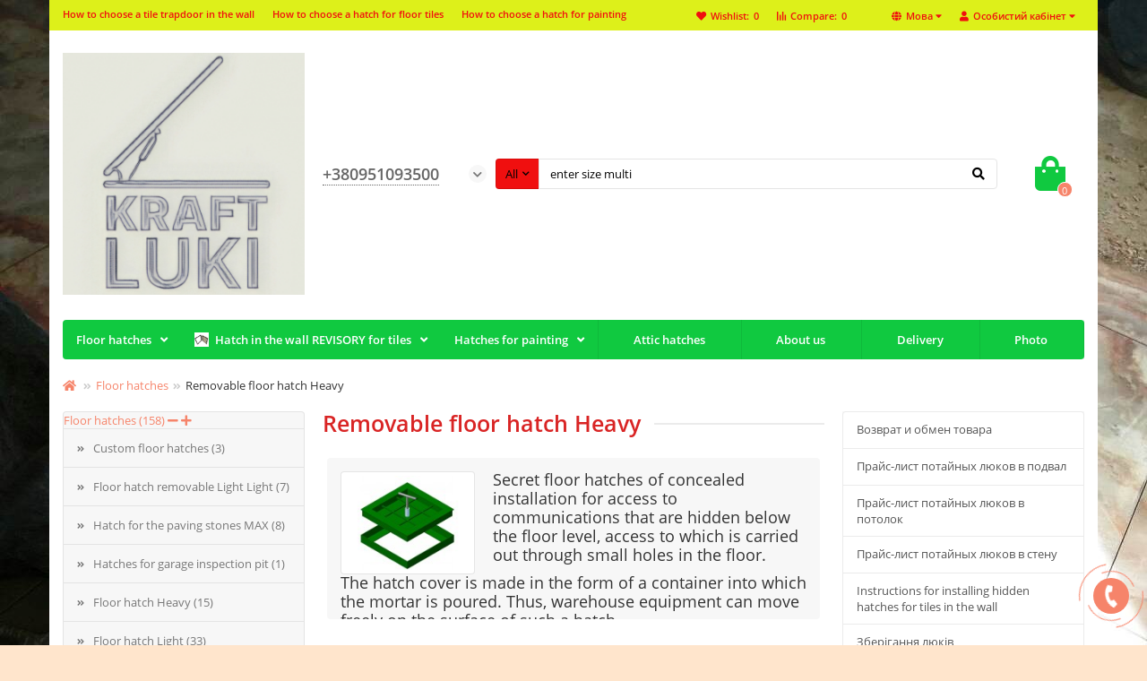

--- FILE ---
content_type: text/html; charset=utf-8
request_url: https://ukrluk.kiev.ua/%D0%9F%D0%BE%D1%82%D0%B0%D0%B9%D0%BD%D1%8B%D0%B5-%D0%BB%D1%8E%D0%BA%D0%B8-%D0%B2-%D0%BF%D0%BE%D0%B4%D0%B2%D0%B0%D0%BB/%D0%9B%D1%8E%D1%87%D0%BE%D0%BA-%D0%B2-%D0%BF%D0%BE%D0%BB-%D1%81%D1%8A%D1%91%D0%BC%D0%BD%D1%8B%D0%B9-%D0%9A%D0%BE%D1%80%D1%8B%D1%82%D1%86%D0%B5
body_size: 79588
content:
<!DOCTYPE html>
<html dir="ltr" lang="ua">
<head>
<title>Removable floor hatch Heavy, Лючок в пол съёмный Корытце</title>
<meta charset="UTF-8" />
<meta name="viewport" content="width=device-width, initial-scale=1, maximum-scale=3" />
<meta http-equiv="X-UA-Compatible" content="IE=edge" />
<base href="https://ukrluk.kiev.ua/" /><meta name="description" content="Removable floor hatch Heavy, Лючок в пол съёмный Корытце" /><meta name="keywords" content="Removable floor hatch Heavy, Лючок в пол съёмный Корытце" /><meta property="og:title" content="Removable floor hatch Heavy, Лючок в пол съёмный Корытце" />
<meta property="og:type" content="website" /><meta property="og:image" content="https://ukrluk.kiev.ua/image/catalog/20250320_111248.jpg" /><meta property="og:site_name" content="Hidden hatches in Kyiv" /><meta name="theme-color" content="#10c940" /><link href="https://ukrluk.kiev.ua/index.php?route=product/category&amp;path=78" rel="canonical" /><link href="https://ukrluk.kiev.ua/image/catalog/20250320_111248.jpg" rel="icon" />	<link href="catalog/view/theme/unishop2/fonts/opensans/opensans-regular.woff2" rel="preload" as="font" type="font/woff2" crossorigin />	<link href="catalog/view/theme/unishop2/fonts/opensans/opensans-medium.woff2" rel="preload" as="font" type="font/woff2" crossorigin />	<link href="catalog/view/theme/unishop2/fonts/fa-solid-900.woff2" rel="preload" as="font" type="font/woff2" crossorigin />	<link href="catalog/view/theme/unishop2/fonts/fa-regular-400.woff2" rel="preload" as="font" type="font/woff2" crossorigin />	<link href="catalog/view/theme/unishop2/stylesheet/bootstrap.min.css" rel="preload" as="style" />
	<link href="catalog/view/theme/unishop2/stylesheet/bootstrap.min.css" rel="stylesheet" media="screen" />	<link href="catalog/view/theme/unishop2/stylesheet/opensans.css" rel="preload" as="style" />
	<link href="catalog/view/theme/unishop2/stylesheet/opensans.css" rel="stylesheet" media="screen" />	<link href="catalog/view/theme/unishop2/stylesheet/stylesheet.css?v=2.1.0.0" rel="preload" as="style" />
	<link href="catalog/view/theme/unishop2/stylesheet/stylesheet.css?v=2.1.0.0" rel="stylesheet" media="screen" />	<link href="catalog/view/theme/unishop2/stylesheet/font-awesome.min.css" rel="preload" as="style" />
	<link href="catalog/view/theme/unishop2/stylesheet/font-awesome.min.css" rel="stylesheet" media="screen" />	<link href="catalog/view/theme/unishop2/stylesheet/animate.css" rel="preload" as="style" />
	<link href="catalog/view/theme/unishop2/stylesheet/animate.css" rel="stylesheet" media="screen" />	<link href="catalog/view/theme/unishop2/stylesheet/generated.0.css?v=1757257809225" rel="preload" as="style" />
	<link href="catalog/view/theme/unishop2/stylesheet/generated.0.css?v=1757257809225" rel="stylesheet" media="screen" />	<link href="catalog/view/theme/unishop2/stylesheet/livesearch.css" rel="preload" as="style" />
	<link href="catalog/view/theme/unishop2/stylesheet/livesearch.css" rel="stylesheet" media="screen" />	<link href="catalog/view/theme/unishop2/stylesheet/flymenu.css" rel="preload" as="style" />
	<link href="catalog/view/theme/unishop2/stylesheet/flymenu.css" rel="stylesheet" media="screen" />	<link href="catalog/view/theme/unishop2/stylesheet/default-filter.css" rel="preload" as="style" />
	<link href="catalog/view/theme/unishop2/stylesheet/default-filter.css" rel="stylesheet" media="screen" />	<link href="catalog/view/theme/unishop2/stylesheet/mfp-filter.css" rel="preload" as="style" />
	<link href="catalog/view/theme/unishop2/stylesheet/mfp-filter.css" rel="stylesheet" media="screen" />	<link href="catalog/view/theme/unishop2/stylesheet/generated-user-style.0.css" rel="preload" as="style" />
	<link href="catalog/view/theme/unishop2/stylesheet/generated-user-style.0.css" rel="stylesheet" media="screen" /><script>const items_on_mobile = '2', module_on_mobile = 'grid', default_view = 'list', default_mobile_view = 'grid';</script>	<link href="catalog/view/theme/unishop2/js/jquery-2.2.4.min.js" rel="preload" as="script" />
	<script src="catalog/view/theme/unishop2/js/jquery-2.2.4.min.js"></script>	<link href="catalog/view/theme/unishop2/js/bootstrap.min.js" rel="preload" as="script" />
	<script src="catalog/view/theme/unishop2/js/bootstrap.min.js"></script>	<link href="catalog/view/theme/unishop2/js/common.js" rel="preload" as="script" />
	<script src="catalog/view/theme/unishop2/js/common.js"></script>	<link href="catalog/view/theme/unishop2/js/menu-aim.min.js" rel="preload" as="script" />
	<script src="catalog/view/theme/unishop2/js/menu-aim.min.js"></script>	<link href="catalog/view/theme/unishop2/js/owl.carousel.min.js" rel="preload" as="script" />
	<script src="catalog/view/theme/unishop2/js/owl.carousel.min.js"></script>	<link href="catalog/view/theme/unishop2/js/jquery.highlight.min.js" rel="preload" as="script" />
	<script src="catalog/view/theme/unishop2/js/jquery.highlight.min.js"></script>	<link href="catalog/view/theme/unishop2/js/typed.min.js" rel="preload" as="script" />
	<script src="catalog/view/theme/unishop2/js/typed.min.js"></script>	<link href="catalog/view/theme/unishop2/js/addit-img.js" rel="preload" as="script" />
	<script src="catalog/view/theme/unishop2/js/addit-img.js"></script>	<link href="catalog/view/theme/unishop2/js/live-search.js" rel="preload" as="script" />
	<script src="catalog/view/theme/unishop2/js/live-search.js"></script>	<link href="catalog/view/theme/unishop2/js/user-request.js" rel="preload" as="script" />
	<script src="catalog/view/theme/unishop2/js/user-request.js"></script>	<link href="catalog/view/theme/unishop2/js/fly-menu-cart.js" rel="preload" as="script" />
	<script src="catalog/view/theme/unishop2/js/fly-menu-cart.js"></script>	<link href="catalog/view/theme/unishop2/js/quick-order.js" rel="preload" as="script" />
	<script src="catalog/view/theme/unishop2/js/quick-order.js"></script>	<link href="catalog/view/theme/unishop2/js/showmore-ajaxpagination.js" rel="preload" as="script" />
	<script src="catalog/view/theme/unishop2/js/showmore-ajaxpagination.js"></script><!-- Global site tag (gtag.js) - Google Analytics -->
<script async src="https://www.googletagmanager.com/gtag/js?id=UA-15647596-21"></script>
<script>
  window.dataLayer = window.dataLayer || [];
  function gtag(){dataLayer.push(arguments);}
  gtag('js', new Date());

  gtag('config', 'UA-15647596-21');
  gtag('config', 'UA-115526002-2');
  gtag('config', 'AW-982531809');
</script>

<!-- ПОЧАТОК коду модуля згоди на опитування Google Відгуки клієнтів -->
<script src="https://apis.google.com/js/platform.js?onload=renderOptIn" async defer></script>

<script>
  window.renderOptIn = function() {
    window.gapi.load('surveyoptin', function() {
      window.gapi.surveyoptin.render(
        {
          // REQUIRED FIELDS
          "merchant_id": 121861791,
          "order_id": "<?php echo $order_id ?>",
          "email": "<?php echo $email_address ?>",
          "delivery_country": "<?php echo $user_country ?>",
          "estimated_delivery_date": "<?php echo $delivery_date ?>",

          // OPTIONAL FIELDS
          "products": [{"gtin":"GTIN1"}, {"gtin":"GTIN2"}]
        });
    });
  }
</script>
<!-- КІНЕЦЬ коду модуля згоди на опитування Google Відгуки клієнтів -->

<!-- ПОЧАТОК коду мови опитування -->
<script>
  window.___gcfg = {
    lang: 'ua'
  };
</script>
<!-- КІНЕЦЬ коду мови опитування -->

<!-- BEGIN GCR Badge Code -->
<script src="https://apis.google.com/js/platform.js?onload=renderBadge"
  async defer>
</script>

<script>
  window.renderBadge = function() {
    var ratingBadgeContainer = document.createElement("div");
      document.body.appendChild(ratingBadgeContainer);
      window.gapi.load('ratingbadge', function() {
        window.gapi.ratingbadge.render(
          ratingBadgeContainer, {
            // REQUIRED
            "merchant_id": 121861791,
            // OPTIONAL
            "position": "BOTTOM_RIGHT"
          });           
     });
  }
</script>
<!-- END GCR Badge Code -->


<!-- Global site tag (gtag.js) - Google Ads: 982531809 -->
<script async src="https://www.googletagmanager.com/gtag/js?id=AW-982531809"></script>
<script>
  window.dataLayer = window.dataLayer || [];
  function gtag(){dataLayer.push(arguments);}
  gtag('js', new Date());

  gtag('config', 'AW-982531809');
</script>

<noscript><style>.uni-module__wrapper{opacity:1}</style></noscript>
</head>
<body>
	<header>
		<div id="top" class="top-menu">
			<div class="container">
				<div class="top-menu__account pull-right">
					<div id="account" class="btn-group">
						<button class="top-menu__btn dropdown-toggle" data-toggle="dropdown"><i class="fa fa-user"></i><span class="hidden-xs">Особистий кабінет</span></button>
						<ul class="dropdown-menu dropdown-menu-right">								<li><a href="https://ukrluk.kiev.ua/index.php?route=account/login"><i class="fas fa-fw fa-sign-in-alt"></i>Авторизація</a></li>
								<li><a href="https://ukrluk.kiev.ua/index.php?route=account/register"><i class="fas fa-fw fa-user-plus"></i>Реєстрація</a></li>						</ul>
					</div>
				</div>	<div class="top-menu__language pull-right">
		<form action="https://ukrluk.kiev.ua/index.php?route=common/language/language" method="post" enctype="multipart/form-data" id="language">
			<div class="btn-group">
				<button class="top-menu__btn dropdown-toggle" data-toggle="dropdown"><i class="fa fa-globe" title=""></i><span class="hidden-xs">Мова</span></button>
				<ul class="dropdown-menu dropdown-menu-right">						<li class="top-menu__language-item"><a data-code="ru-ru">Russian</a></li>						<li class="top-menu__language-item"><a data-code="en-gb">Англійська</a></li>						<li class="top-menu__language-item"><a data-code="ua-uk">Українська</a></li>				</ul>
			</div>
			<input type="hidden" name="code" value="" />
			<input type="hidden" name="redirect" value="https://ukrluk.kiev.ua/index.php?route=product/category&amp;path=60_78" />
		</form>
	</div> 					<div class="top-menu__compare pull-right" data-products="">
						<div class="btn-group">
							<button class="top-menu__btn top-menu__compare-btn uni-href" data-href="https://ukrluk.kiev.ua/index.php?route=product/compare"><i class="top-menu__compare-icon fas fa-align-right"></i><span class="hidden-xs">Compare:</span><span class="top-menu__compare-total">0</span></button>
						</div>
					</div>					<div class="top-menu__wishlist pull-right" data-products="">
						<div class="btn-group">
							<button class="top-menu__btn top-menu__wishlist-btn uni-href" data-href="https://ukrluk.kiev.ua/index.php?route=account/wishlist"><i class="fas fa-heart"></i><span class="hidden-xs">Wishlist:</span><span class="top-menu__wishlist-total">0</span></button>
						</div>
					</div>					<div class="pull-left">
						<div class="top-links btn-group">
							<button class="top-menu__btn dropdown-toggle" data-toggle="dropdown"><i class="fas fa-info-circle"></i></button>
							<ul class="top-links__ul dropdown-menu dropdown-menu-left">									<li class="top-links__li"><a class="top-links__a" href="Как-выбрать-люк-под-плитку-в-стену" title="How to choose a tile trapdoor in the wall">How to choose a tile trapdoor in the wall</a></li>									<li class="top-links__li"><a class="top-links__a" href="Как-выбрать-напольный-люки-в-подвал" title="How to choose a hatch for floor tiles">How to choose a hatch for floor tiles</a></li>									<li class="top-links__li"><a class="top-links__a" href="Как-выбрать-люк-под-покраску-в-потолок" title="How to choose a hatch for painting">How to choose a hatch for painting</a></li>							</ul>
						</div>
					</div>			</div>
		</div>
		<div class="container">
			<div class="header-block row row-flex">
				<div class="header-block__item header-block__item-logo col-sm-6 col-md-3 col-lg-3 col-xxl-4">
					<div id="logo" class="header-logo">								<a href="https://ukrluk.kiev.ua/index.php?route=common/home"><img src="https://ukrluk.kiev.ua/image/catalog/20250320_111248.jpg" title="Hidden hatches in Kyiv" alt="Hidden hatches in Kyiv" width="2435" height="2435" class="img-responsive" /></a>					</div>
				</div>
				<div id="search" class="header-block__item header-block__item-search col-xs-12 col-sm-6 col-md-5 col-lg-6 col-xxl-11col-md-push-3 col-lg-push-2 col-xxl-push-3 hidden-xs hidden-sm"><div class="header-search">
	<div class="header-search__form">			<div class="header-search__category cat-id">
				<button type="button" class="header-search__category-btn dropdown-toggle" data-toggle="dropdown"><span class="header-search__category-span">All</span></button>
				<input type="hidden" name="filter_category_id" value="" />
				<ul class="dropdown-menu">
					<li class="header-search__category-li" data-id=""><a>All</a></li>						<li class="header-search__category-li" data-id="60"><a>Floor hatches</a></li>						<li class="header-search__category-li" data-id="59"><a>Hatch in the wall REVISORY for tiles</a></li>						<li class="header-search__category-li" data-id="61"><a>Hatches for painting</a></li>						<li class="header-search__category-li" data-id="79"><a>Attic hatches</a></li>				</ul>
			</div>		<input type="text" name="search" value="" placeholder="Пошук" aria-label="Search" class="header-search__input form-control" />
		<button type="button" class="header-search__btn search-btn"><i class="fa fa-search"></i></button>
	</div>
	<div class="live-search" style="display:none"><ul class="live-search__ul"><li class="loading"></li></ul></div>
</div>
				</div>
				<div class="header-block__item header-block__item-telephone col-sm-4 col-md-3 col-lg-2 col-xxl-3col-md-pull-5 col-lg-pull-6 col-xxl-pull-11">
					<div class="header-phoneshas-addit">
						<span class="header-phones__main uni-href"data-href="viber://chat?number=%2B380951093500" data-target="_blank" >+380951093500</span>							<i class="header-phones__show-phone dropdown-toggle fas fa-chevron-down" data-toggle="dropdown" data-target="header-phones__ul"></i>
							<ul class="header-phones__ul dropdown-menu dropdown-menu-right">									<li class="header-phones__li">
										<a onclick="uniRequestOpen(['mail', 'phone', 'comment']);" class="header-phones__callback"><span class="header-phones__span">Give me a call!</span></a>
									</li>									<li class="header-phones__text"><hr style="margin-top:5px" />E-mail 6837595@ukr.net</li>							</ul>					</div>
				</div>
				<div class="header-block__item header-block__item-cart col-sm-2 col-md-1 col-lg-1 col-xxl-2"><div id="cart" class="header-cart">
	<button data-toggle="dropdown" class="header-cart__btn dropdown-toggle">
		<i class="header-cart__icon fa fa-shopping-bag"></i>
		<span id="cart-total" class="header-cart__total-items">0</span>
	</button>
	<div class="header-cart__dropdown dropdown-menu pull-right">			<div class="header-cart__empty">Ваш кошик порожній!</div>	</div>
</div></div>
			</div>
		</div>
		<div id="main-menu" class="container">
			<div class="row">	<div class="menu-wrapper col-xs-12 col-sm-6col-md-12">
		<nav id="menu" class="menu menu2">
			<div class="menu__header" data-toggle="collapse" data-target=".main-menu__collapse">
				<i class="menu__header-icon fa fa-fw fa-bars hidden-xs hidden-sm"></i>
				<span class="menu__header-title">Select category</span>
				<i class="menu-close menu__header-icon fas fa-times visible-xs visible-sm"></i>
			</div>
			<ul class="menu__collapse collapse main-menu__collapse">					<li class="menu__level-1-lihas-children">
						<a class="menu__level-1-a chevron "href="https://ukrluk.kiev.ua/index.php?route=product/category&amp;path=60">Floor hatches
						</a>						
							<span class="menu__pm menu__level-1-pm visible-xs visible-sm"><i class="fa fa-plus"></i><i class="fa fa-minus"></i></span>
							<div class="menu__level-2  column-3">									<div class="menu__level-2-ulcol-md-4">										<a class="menu__level-2-a"href="https://ukrluk.kiev.ua/index.php?route=product/category&amp;path=60_80">Custom floor hatches</a>									</div>									<div class="menu__level-2-ulcol-md-4">										<a class="menu__level-2-a"href="https://ukrluk.kiev.ua/index.php?route=product/category&amp;path=60_84">Floor hatch removable Light Light</a>									</div>									<div class="menu__level-2-ulcol-md-4">										<a class="menu__level-2-a"href="https://ukrluk.kiev.ua/index.php?route=product/category&amp;path=60_85">Hatch for the paving stones MAX</a>									</div>									<div class="menu__level-2-ulcol-md-4">										<a class="menu__level-2-a"href="https://ukrluk.kiev.ua/index.php?route=product/category&amp;path=60_86">Hatches for garage inspection pit</a>									</div>									<div class="menu__level-2-ulcol-md-4">										<a class="menu__level-2-a"href="https://ukrluk.kiev.ua/index.php?route=product/category&amp;path=60_74">Floor hatch Heavy</a>									</div>									<div class="menu__level-2-ulcol-md-4">										<a class="menu__level-2-a"href="https://ukrluk.kiev.ua/index.php?route=product/category&amp;path=60_75">Floor hatch Light</a>									</div>									<div class="menu__level-2-ulcol-md-4">										<a class="menu__level-2-a"href="https://ukrluk.kiev.ua/index.php?route=product/category&amp;path=60_76">Floor hatch Lightweight</a>									</div>									<div class="menu__level-2-ulcol-md-4">										<a class="menu__level-2-a"href="https://ukrluk.kiev.ua/index.php?route=product/category&amp;path=60_77">Hatch in floor Steel</a>									</div>									<div class="menu__level-2-ulcol-md-4">										<a class="menu__level-2-adisabled">Removable floor hatch Heavy</a>									</div>							</div>					</li>					<li class="menu__level-1-lihas-children">
						<a class="menu__level-1-a chevron "href="https://ukrluk.kiev.ua/index.php?route=product/category&amp;path=59">								<img src="image/catalog/Lyukivstenu/Raspashnielyuki/Reguliruemielyuki/IMG_20180102_140644.jpg" alt="Hatch in the wall REVISORY for tiles" class="menu__level-1-img" />Hatch in the wall REVISORY for tiles
						</a>						
							<span class="menu__pm menu__level-1-pm visible-xs visible-sm"><i class="fa fa-plus"></i><i class="fa fa-minus"></i></span>
							<div class="menu__level-2  column-3">									<div class="menu__level-2-ul has-image col-md-4"><img src="https://ukrluk.kiev.ua/image/cache/catalog/Lyukivstenu/Raspashnielyuki/Reguliruemielyuki/P80103-093439-100x100.jpg" loading="lazy" alt="Adjustable hatches for tiles REVISORY PRIME" class="menu__level-2-img" />										<a class="menu__level-2-ahas-children"href="https://ukrluk.kiev.ua/index.php?route=product/category&amp;path=59_62">Adjustable hatches for tiles REVISORY PRIME</a>											<span class="menu__pm menu__level-2-pm visible-xs visible-sm"><i class="fa fa-plus"></i><i class="fa fa-minus"></i></span>
											<div class="menu__level-3">
												<ul class="menu__level-3-ul">														<li class="menu__level-3-li">
															<a class="menu__level-3-a"href="https://ukrluk.kiev.ua/index.php?route=product/category&amp;path=59_62_64">Hinged hatches for tiles REVISORY PRIME (under suction cup)</a>
														</li>														<li class="menu__level-3-li">
															<a class="menu__level-3-a"href="https://ukrluk.kiev.ua/index.php?route=product/category&amp;path=59_62_65">Sliding hatches for tiles REVISORY PRIME</a>
														</li>														<li class="menu__level-3-li">
															<a class="menu__level-3-a"href="https://ukrluk.kiev.ua/index.php?route=product/category&amp;path=59_62_88">Нажимные люки под плитку REVISORY PRIME</a>
														</li>												</ul>
											</div>									</div>									<div class="menu__level-2-ulcol-md-4">										<a class="menu__level-2-a"href="https://ukrluk.kiev.ua/index.php?route=product/category&amp;path=59_66">Increased regulation of the MAJOR hatch for tiles</a>									</div>									<div class="menu__level-2-ul has-image col-md-4"><img src="https://ukrluk.kiev.ua/image/cache/catalog/Lyukivstenu/Raspashnielyuki/Nereguliruemielyuki/Lyukpodplitku40h40nereguliruemijraspashnojnazhimnoj-100x100.jpg" loading="lazy" alt="Non-adjustable hatches for tiles REVISORY SMART" class="menu__level-2-img" />										<a class="menu__level-2-ahas-children"href="https://ukrluk.kiev.ua/index.php?route=product/category&amp;path=59_63">Non-adjustable hatches for tiles REVISORY SMART</a>											<span class="menu__pm menu__level-2-pm visible-xs visible-sm"><i class="fa fa-plus"></i><i class="fa fa-minus"></i></span>
											<div class="menu__level-3">
												<ul class="menu__level-3-ul">														<li class="menu__level-3-li">
															<a class="menu__level-3-a"href="https://ukrluk.kiev.ua/index.php?route=product/category&amp;path=59_63_87">Push-button hatches for tiles non-adjustable REVISORY SMART</a>
														</li>														<li class="menu__level-3-li">
															<a class="menu__level-3-a"href="https://ukrluk.kiev.ua/index.php?route=product/category&amp;path=59_63_72">Hinged hatches under tiles non-adjustable REVISORY SMART (under suction cup)</a>
														</li>														<li class="menu__level-3-li">
															<a class="menu__level-3-a"href="https://ukrluk.kiev.ua/index.php?route=product/category&amp;path=59_63_73">Sliding hatches for tiles non-adjustable REVISORY SMART</a>
														</li>														<li class="menu__level-3-li">
															<a class="menu__level-3-a"href="https://ukrluk.kiev.ua/index.php?route=product/category&amp;path=59_63_70">Folding hatches for tile REVISORY SMART</a>
														</li>														<li class="menu__level-3-li">
															<a class="menu__level-3-a"href="https://ukrluk.kiev.ua/index.php?route=product/category&amp;path=59_63_71">Removable hatch for tiles REVISORY SMART</a>
														</li>												</ul>
											</div>									</div>									<div class="menu__level-2-ulcol-md-4">										<a class="menu__level-2-a"href="https://ukrluk.kiev.ua/index.php?route=product/category&amp;path=59_82">Double-leaf invisible hatches REVISORY</a>									</div>							</div>					</li>					<li class="menu__level-1-lihas-children">
						<a class="menu__level-1-a chevron "href="https://ukrluk.kiev.ua/index.php?route=product/category&amp;path=61">Hatches for painting
						</a>						
							<span class="menu__pm menu__level-1-pm visible-xs visible-sm"><i class="fa fa-plus"></i><i class="fa fa-minus"></i></span>
							<div class="menu__level-2  column-2">									<div class="menu__level-2-ulcol-md-6">										<a class="menu__level-2-a"href="https://ukrluk.kiev.ua/index.php?route=product/category&amp;path=61_69">Hatch for painting Access Panel</a>									</div>									<div class="menu__level-2-ulcol-md-6">										<a class="menu__level-2-a"href="https://ukrluk.kiev.ua/index.php?route=product/category&amp;path=61_67">Hatch for painting Box</a>									</div>									<div class="menu__level-2-ulcol-md-6">										<a class="menu__level-2-a"href="https://ukrluk.kiev.ua/index.php?route=product/category&amp;path=61_68">Hatch for painting Standard</a>									</div>									<div class="menu__level-2-ulcol-md-6">										<a class="menu__level-2-a"href="https://ukrluk.kiev.ua/index.php?route=product/category&amp;path=61_81">Reinforced hatches for painting Parus</a>									</div>									<div class="menu__level-2-ulcol-md-6">										<a class="menu__level-2-a"href="https://ukrluk.kiev.ua/index.php?route=product/category&amp;path=61_83">Double-leaf hatches for painting</a>									</div>							</div>					</li>					<li class="menu__level-1-li">
						<a class="menu__level-1-a"href="https://ukrluk.kiev.ua/index.php?route=product/category&amp;path=79">Attic hatches
						</a>					</li>					<li class="menu__level-1-li">
						<a class="menu__level-1-a"href="о-нас">About us
						</a>					</li>					<li class="menu__level-1-li">
						<a class="menu__level-1-a"href="доставка-люков-по-Украине">Delivery
						</a>					</li>					<li class="menu__level-1-li">
						<a class="menu__level-1-a"href="/index.php?route=information/uni_gallery">Photo
						</a>					</li>			</ul>
		</nav>
	</div>
	<div class="menu-open visible-xs visible-sm">
		<i class="menu-open__icon fas fa-fw fa-bars"></i>
		<span class="menu-open__title">Select category</span>
	</div>	<script>uniMenuUpd('.menu2 .menu__collapse');</script>
				<div id="search2" class="visible-xs visible-sm"></div>
				<script>$('#search .header-search').clone().appendTo('#search2');</script>
			</div>
		</div>
	</header>
	<main>
<div class="container">
	<ul class="breadcrumb mobile">				<li><a href="https://ukrluk.kiev.ua/index.php?route=common/home"><i class="fa fa-home"></i></a></li>				<li><a href="https://ukrluk.kiev.ua/index.php?route=product/category&amp;path=60">Floor hatches</a></li><li>Removable floor hatch Heavy</li>	</ul>
	<div class="row">	<aside id="column-left" class="col-sm-4 col-md-3 col-lg-3 col-xxl-4 hidden-xs">	<nav id="category-module" class="menu-module">
		<ul class="menu-module__ul">				<li class="menu-module__li">
					<a href="https://ukrluk.kiev.ua/index.php?route=product/category&amp;path=60" class="menu-module__aactive">Floor hatches (158)							<span class="menu-module__pmopen">
								<i class="fas fa-minus"></i>
								<i class="fas fa-plus"></i>
							</span>					</a>						<div class="menu-module__children collapsein">								<a href="https://ukrluk.kiev.ua/index.php?route=product/category&amp;path=60_80" class="menu-module__children-a">Custom floor hatches (3)</a>								<a href="https://ukrluk.kiev.ua/index.php?route=product/category&amp;path=60_84" class="menu-module__children-a">Floor hatch removable Light Light (7)</a>								<a href="https://ukrluk.kiev.ua/index.php?route=product/category&amp;path=60_85" class="menu-module__children-a">Hatch for the paving stones MAX (8)</a>								<a href="https://ukrluk.kiev.ua/index.php?route=product/category&amp;path=60_86" class="menu-module__children-a">Hatches for garage inspection pit (1)</a>								<a href="https://ukrluk.kiev.ua/index.php?route=product/category&amp;path=60_74" class="menu-module__children-a">Floor hatch Heavy (15)</a>								<a href="https://ukrluk.kiev.ua/index.php?route=product/category&amp;path=60_75" class="menu-module__children-a">Floor hatch Light (33)</a>								<a href="https://ukrluk.kiev.ua/index.php?route=product/category&amp;path=60_76" class="menu-module__children-a">Floor hatch Lightweight (80)</a>								<a href="https://ukrluk.kiev.ua/index.php?route=product/category&amp;path=60_77" class="menu-module__children-a">Hatch in floor Steel (5)</a>								<a href="https://ukrluk.kiev.ua/index.php?route=product/category&amp;path=60_78" class="menu-module__children-aactive">Removable floor hatch Heavy (8)</a>						</div>				</li>				<li class="menu-module__li">
					<a href="https://ukrluk.kiev.ua/index.php?route=product/category&amp;path=59" class="menu-module__a">Hatch in the wall REVISORY for tiles (298)							<span class="menu-module__pm">
								<i class="fas fa-minus"></i>
								<i class="fas fa-plus"></i>
							</span>					</a>						<div class="menu-module__children collapse">								<a href="https://ukrluk.kiev.ua/index.php?route=product/category&amp;path=59_62" class="menu-module__children-a">Adjustable hatches for tiles REVISORY PRIME (130)</a>								<a href="https://ukrluk.kiev.ua/index.php?route=product/category&amp;path=59_66" class="menu-module__children-a">Increased regulation of the MAJOR hatch for tiles (61)</a>								<a href="https://ukrluk.kiev.ua/index.php?route=product/category&amp;path=59_63" class="menu-module__children-a">Non-adjustable hatches for tiles REVISORY SMART (105)</a>								<a href="https://ukrluk.kiev.ua/index.php?route=product/category&amp;path=59_82" class="menu-module__children-a">Double-leaf invisible hatches REVISORY (2)</a>						</div>				</li>				<li class="menu-module__li">
					<a href="https://ukrluk.kiev.ua/index.php?route=product/category&amp;path=61" class="menu-module__a">Hatches for painting (85)							<span class="menu-module__pm">
								<i class="fas fa-minus"></i>
								<i class="fas fa-plus"></i>
							</span>					</a>						<div class="menu-module__children collapse">								<a href="https://ukrluk.kiev.ua/index.php?route=product/category&amp;path=61_69" class="menu-module__children-a">Hatch for painting Access Panel (18)</a>								<a href="https://ukrluk.kiev.ua/index.php?route=product/category&amp;path=61_67" class="menu-module__children-a">Hatch for painting Box (55)</a>								<a href="https://ukrluk.kiev.ua/index.php?route=product/category&amp;path=61_68" class="menu-module__children-a">Hatch for painting Standard (12)</a>								<a href="https://ukrluk.kiev.ua/index.php?route=product/category&amp;path=61_81" class="menu-module__children-a">Reinforced hatches for painting Parus (5)</a>								<a href="https://ukrluk.kiev.ua/index.php?route=product/category&amp;path=61_83" class="menu-module__children-a">Double-leaf hatches for painting (0)</a>						</div>				</li>				<li class="menu-module__li">
					<a href="https://ukrluk.kiev.ua/index.php?route=product/category&amp;path=79" class="menu-module__a">Attic hatches (9)					</a>				</li>		</ul>
	</nav>
	<script>
		$(function() {
			$('#category-module span').on('click', function(e){
				e.preventDefault();
				$(this).toggleClass('open');
				$(this).parent().next().collapse('toggle');
			});
		});
	</script>	<div id="banner-0" class="banner">			<div class="item text-center">					<a href="https://люки-невидимки.укр/потайные-люки-в-подвал/люк-в-пол-под-плитку-Revizio-Loft/люк-в-подвал-под-плитку-Revizio-loft-80х80-см-утеплённый" title="Утеплённый напольный люк под плитку">
						<img src="https://ukrluk.kiev.ua/image/cache/catalog/lyukivpol/RevizioLoft/LyukvpodvalpodplitkuRevizioLoftuteplennij-182x182.jpg" alt="Утеплённый напольный люк под плитку" class="img-responsive" />
						<div class="banner-label btn-primary">Утеплённый напольный люк под плитку</div>
					</a>			</div>			<div class="item text-center">					<a href="https://ukrluk.kiev.ua/регулируемые-евролюки-под-плитку" title="Hаспашной &quot;евролюк&quot; под плитку 30х30 см">
						<img src="https://ukrluk.kiev.ua/image/cache/catalog/Lyukivstenu/Raspashnielyuki/Reguliruemielyuki/IMG_20180102_140644-182x182.jpg" alt="Hаспашной &quot;евролюк&quot; под плитку 30х30 см" class="img-responsive" />
						<div class="banner-label btn-primary">Hаспашной &quot;евролюк&quot; под плитку 30х30 см</div>
					</a>			</div>			<div class="item text-center">					<a href="https://ukrluk.kiev.uahttps://ukrluk.kiev.ua/%D0%9F%D0%BE%D1%82%D0%B0%D0%B9%D0%BD%D1%8B%D0%B5-%D0%BB%D1%8E%D0%BA%D0%B8-%D0%B2-%D0%BF%D0%BE%D0%B4%D0%B2%D0%B0%D0%BB" title="Люк под брусчатку тип Мах">
						<img src="https://ukrluk.kiev.ua/image/cache/catalog/lyukivpol/MAX/UlichnijlyukpodbruschatkutipMah1-182x182.jpg" alt="Люк под брусчатку тип Мах" class="img-responsive" />
						<div class="banner-label btn-primary">Люк под брусчатку тип Мах</div>
					</a>			</div>			<div class="item text-center">					<a href="https://ukrluk.kiev.ua/Напольный-люк-под-плитку-на-электроприводе-ElectricDrive" title="Люк в подвал на электроприводе">
						<img src="https://ukrluk.kiev.ua/image/cache/catalog/lyukivpol/ElectricDrive/P80321-093605-182x182.jpg" alt="Люк в подвал на электроприводе" class="img-responsive" />
						<div class="banner-label btn-primary">Люк в подвал на электроприводе</div>
					</a>			</div>			<div class="item text-center">					<a href="https://ukrluk.kiev.ua/стеклянный-люк-в-погреб" title="Стеклянный люк в погреб">
						<img src="https://ukrluk.kiev.ua/image/cache/catalog/lyukivpol/Steklyannijnapolnijlyukvpodval2-182x182.jpg" alt="Стеклянный люк в погреб" class="img-responsive" />
						<div class="banner-label btn-primary">Стеклянный люк в погреб</div>
					</a>			</div>			<div class="item text-center">					<a href="https://люки-невидимки.укр/люки-под-покраску" title="Люкb под покраску">
						<img src="https://ukrluk.kiev.ua/image/cache/catalog/lyukivpotolok/LyukiAccessPanel/vStenu/KopiyaP80515-152034-182x182.jpg" alt="Люкb под покраску" class="img-responsive" />
						<div class="banner-label btn-primary">Люкb под покраску</div>
					</a>			</div>	</div>
	<script>
		if($('#banner-0').is(':visible')) {
			$('#banner-0').addClass('owl-carousel').owlCarousel({
				items:1,
				nav:false,
				loop:true,
				autoplay:true,
				autoplayTimeout:3000,
				autoplayHoverPause:true,
				mouseDrag:true,
				navText: ['<i class="fa fa-chevron-left"></i>', '<i class="fa fa-chevron-right"></i>'],
			});
		}
	</script>	</aside>		<div id="content" class="col-sm-4 col-md-6 col-lg-6 col-xxl-12">
			<h1 class="heading">Removable floor hatch Heavy</h1>
			<div class="uni-wrapper">				<div class="category-page category-info">						<div class="category-info__image">
							<img src="https://ukrluk.kiev.ua/image/cache/catalog/lyukivpol/Semnij/Lyukvpolkkommunikaciyam-160x120.jpg" alt="Removable floor hatch Heavy" title="Removable floor hatch Heavy" class="img-thumbnail" />
						</div>						<div class="category-info__description"><p><span style="font-size: 18px;">Secret floor hatches of concealed installation for access to communications that are hidden below the floor level, access to which is carried out through small holes in the floor.</span></p><p><span style="font-size: 18px;">The hatch cover is made in the form of a container into which the mortar is poured. Thus, warehouse equipment can move freely on the surface of such a hatch.</span></p></div>				</div>				<div class="sorts-block">
					<div class="sorts-block__wrapper">
						<div class="sorts-block__sorts hidden-xs hidden-sm">
							<span data-href="https://ukrluk.kiev.ua/index.php?route=product/category&amp;path=60_78&amp;sort=p.sort_order&amp;order=ASC" class="sorts-block__span uni-hrefselected">Default</span>									<span data-href="https://ukrluk.kiev.ua/index.php?route=product/category&amp;path=60_78&amp;sort=pd.name&amp;order=ASC" class="sorts-block__span uni-href">Name </span>									<span data-href="https://ukrluk.kiev.ua/index.php?route=product/category&amp;path=60_78&amp;sort=p.price&amp;order=ASC" class="sorts-block__span uni-href">Price </span>									<span data-href="https://ukrluk.kiev.ua/index.php?route=product/category&amp;path=60_78&amp;sort=rating&amp;order=ASC" class="sorts-block__span uni-href">Rating </span>									<span data-href="https://ukrluk.kiev.ua/index.php?route=product/category&amp;path=60_78&amp;sort=p.model&amp;order=ASC" class="sorts-block__span uni-href">Model </span>						</div>
						<select id="input-sort" class="sorts-block__select form-control visible-xs visible-sm" onchange="location = this.value;">									<option value="https://ukrluk.kiev.ua/index.php?route=product/category&amp;path=60_78&amp;sort=p.sort_order&amp;order=ASC" selected="selected">Default</option>									<option value="https://ukrluk.kiev.ua/index.php?route=product/category&amp;path=60_78&amp;sort=pd.name&amp;order=ASC">Name (A - Z)</option>									<option value="https://ukrluk.kiev.ua/index.php?route=product/category&amp;path=60_78&amp;sort=pd.name&amp;order=DESC">Name (Z - A)</option>									<option value="https://ukrluk.kiev.ua/index.php?route=product/category&amp;path=60_78&amp;sort=p.price&amp;order=ASC">Price (Low &gt; High)</option>									<option value="https://ukrluk.kiev.ua/index.php?route=product/category&amp;path=60_78&amp;sort=p.price&amp;order=DESC">Price (High &gt; Low)</option>									<option value="https://ukrluk.kiev.ua/index.php?route=product/category&amp;path=60_78&amp;sort=rating&amp;order=DESC">Rating (Highest)</option>									<option value="https://ukrluk.kiev.ua/index.php?route=product/category&amp;path=60_78&amp;sort=rating&amp;order=ASC">Rating (Lowest)</option>									<option value="https://ukrluk.kiev.ua/index.php?route=product/category&amp;path=60_78&amp;sort=p.model&amp;order=ASC">Model (A - Z)</option>									<option value="https://ukrluk.kiev.ua/index.php?route=product/category&amp;path=60_78&amp;sort=p.model&amp;order=DESC">Model (Z - A)</option>						</select>
						<select id="input-limit" class="sorts-block__select sorts-block__limit form-control" onchange="location = this.value;">									<option value="https://ukrluk.kiev.ua/index.php?route=product/category&amp;path=60_78&amp;limit=15" selected="selected">15</option>									<option value="https://ukrluk.kiev.ua/index.php?route=product/category&amp;path=60_78&amp;limit=25">25</option>									<option value="https://ukrluk.kiev.ua/index.php?route=product/category&amp;path=60_78&amp;limit=50">50</option>									<option value="https://ukrluk.kiev.ua/index.php?route=product/category&amp;path=60_78&amp;limit=75">75</option>									<option value="https://ukrluk.kiev.ua/index.php?route=product/category&amp;path=60_78&amp;limit=100">100</option>						</select>
						<div class="sorts-block__btn-group btn-group"><button type="button" id="grid-view" class="sorts-block__btn btn btn-lg btn-default" title="Сітка"><i class="fa fa-th-large"></i></button><button type="button" id="list-view" class="sorts-block__btn btn btn-lg btn btn-default" title="Список"><i class="fa fa-th-list"></i></button><button type="button" id="compact-view" class="sorts-block__btn btn btn-lg btn btn-default hidden-xs hidden-sm" title="Compact"><i class="fa fa-align-justify"></i></button>						</div>
					</div>
				</div>
				<hr />
				<div class="products-block row row-flex">						<div class="product-layoutproduct-list list-view col-sm-12">
							<div class="product-thumb uni-item">
								<div class="product-thumb__image">	
									<a href="https://ukrluk.kiev.ua/index.php?route=product/product&amp;path=60_78&amp;product_id=416" title="Напольный люк под плитку со съемной створкой">
										<img src="https://ukrluk.kiev.ua/image/cache/catalog/lyukivpol/Semnij/Lyuchokvpolsemnij-220x200.jpg"data-additional="https://ukrluk.kiev.ua/image/cache/catalog/lyukivpol/Semnij/Lyukvpolsemnijszamkami1-220x200.jpg" alt="Напольный люк под плитку со съемной створкой" class="img-responsive" width="220" height="200" />
									</a>
								</div>
								<div class="product-thumb__caption">
									<a class="product-thumb__name" href="https://ukrluk.kiev.ua/index.php?route=product/product&amp;path=60_78&amp;product_id=416">Напольный люк под плитку со съемной створкой</a>										<div class="product-thumb__description description">Мы изготавливаем и продаем напольные люки к коммуникациям со съемной створкой, изготовленные целиком из стали и покрашенные порошковой (полимерной) краской.Срок изготовления люков составляет 3-5 рабоч..</div>	<div class="product-thumb__attribute product-thumb__description attribute">Размер ревизионного люка: <span class="product-thumb__attribute-value"></span>Страна-производитель товара: <span class="product-thumb__attribute-value">Украина</span>	</div><div class="product-thumb__option option"></div>	<div class="qty-indicator" data-text="Availability:">			<div class="qty-indicator__bar" data-toggle="tooltip" title="Little">
				<div class="qty-indicator__percent percent-2" style="width:20%"></div>
			</div>	</div>										<div class="product-thumb__price price" data-price="1100" data-special="0" data-discount="">₴ 1,100 грн.										</div>									<div class="product-thumb__cart cart">										<button type="button" class="product-thumb__add-to-cart add_to_cart btn" title="Add to cart" data-pid="416" onclick="cart.add(416, this)"><i class="fa fa-shopping-bag"></i><span class="hidden-sm hidden-md">Add to cart</span></button>
										<button type="button" class="product-thumb__quick-order quick-order btn" data-toggle="tooltip" title="Quick order" onclick="quick_order('416');"><i class="far fa-paper-plane"></i><span class="hidden-xs hidden-sm">Quick order</span></button>
										<button type="button" class="product-thumb__wishlist wishlist" title="В закладки" onclick="wishlist.add('416');"><i class="fa fa-heart"></i></button>
										<button type="button" class="product-thumb__compare compare" title="порівняння" onclick="compare.add('416');"><i class="fas fa-align-right"></i></button>
									</div>
								</div>
							</div>
						</div>						<div class="product-layoutproduct-list list-view col-sm-12">
							<div class="product-thumb uni-item">
								<div class="product-thumb__image">	
									<a href="https://ukrluk.kiev.ua/index.php?route=product/product&amp;path=60_78&amp;product_id=417" title="Напольный люк под плитку со съемной створкой 200х200 мм">
										<img src="https://ukrluk.kiev.ua/image/cache/catalog/lyukivpol/Semnij/Lyuchokvpolsemnij-220x200.jpg"data-additional="https://ukrluk.kiev.ua/image/cache/catalog/lyukivpol/Semnij/Lyukvpolsemnijszamkami1-220x200.jpg" alt="Напольный люк под плитку со съемной створкой 200х200 мм" class="img-responsive" width="220" height="200" />
									</a>
								</div>
								<div class="product-thumb__caption">
									<a class="product-thumb__name" href="https://ukrluk.kiev.ua/index.php?route=product/product&amp;path=60_78&amp;product_id=417">Напольный люк под плитку со съемной створкой 200х200 мм</a>										<div class="product-thumb__description description">Мы изготавливаем и продаем напольные люки к коммуникациям со съемной створкой, изготовленные целиком из стали и покрашенные порошковой (полимерной) краской.Срок изготовления люков составляет 3-5 рабоч..</div>	<div class="product-thumb__attribute product-thumb__description attribute">Размер ревизионного люка: <span class="product-thumb__attribute-value">20х20 см</span>Страна-производитель товара: <span class="product-thumb__attribute-value">Украина</span>	</div><div class="product-thumb__option option"></div>	<div class="qty-indicator" data-text="Availability:">			<div class="qty-indicator__bar" data-toggle="tooltip" title="Little">
				<div class="qty-indicator__percent percent-2" style="width:20%"></div>
			</div>	</div>										<div class="product-thumb__price price" data-price="1600" data-special="0" data-discount="">₴ 1,600 грн.										</div>									<div class="product-thumb__cart cart">										<button type="button" class="product-thumb__add-to-cart add_to_cart btn" title="Add to cart" data-pid="417" onclick="cart.add(417, this)"><i class="fa fa-shopping-bag"></i><span class="hidden-sm hidden-md">Add to cart</span></button>
										<button type="button" class="product-thumb__quick-order quick-order btn" data-toggle="tooltip" title="Quick order" onclick="quick_order('417');"><i class="far fa-paper-plane"></i><span class="hidden-xs hidden-sm">Quick order</span></button>
										<button type="button" class="product-thumb__wishlist wishlist" title="В закладки" onclick="wishlist.add('417');"><i class="fa fa-heart"></i></button>
										<button type="button" class="product-thumb__compare compare" title="порівняння" onclick="compare.add('417');"><i class="fas fa-align-right"></i></button>
									</div>
								</div>
							</div>
						</div>						<div class="product-layoutproduct-list list-view col-sm-12">
							<div class="product-thumb uni-item">
								<div class="product-thumb__image">	
									<a href="https://ukrluk.kiev.ua/index.php?route=product/product&amp;path=60_78&amp;product_id=418" title="Напольный люк под плитку со съемной створкой 300х300 мм">
										<img src="https://ukrluk.kiev.ua/image/cache/catalog/lyukivpol/Semnij/Lyuchokvpolsemnij-220x200.jpg"data-additional="https://ukrluk.kiev.ua/image/cache/catalog/lyukivpol/Semnij/Lyukvpolsemnijszamkami1-220x200.jpg" alt="Напольный люк под плитку со съемной створкой 300х300 мм" class="img-responsive" width="220" height="200" />
									</a>
								</div>
								<div class="product-thumb__caption">
									<a class="product-thumb__name" href="https://ukrluk.kiev.ua/index.php?route=product/product&amp;path=60_78&amp;product_id=418">Напольный люк под плитку со съемной створкой 300х300 мм</a>										<div class="product-thumb__description description">Мы изготавливаем и продаем напольные люки к коммуникациям со съемной створкой, изготовленные целиком из стали и покрашенные порошковой (полимерной) краской.Срок изготовления люков составляет 3-5 рабоч..</div>	<div class="product-thumb__attribute product-thumb__description attribute">Страна-производитель товара: <span class="product-thumb__attribute-value">Украина</span>Материал: <span class="product-thumb__attribute-value">Сталь</span>Размер ревизионного люка: <span class="product-thumb__attribute-value">30х30 см</span>	</div><div class="product-thumb__option option"></div>	<div class="qty-indicator" data-text="Availability:">			<div class="qty-indicator__bar" data-toggle="tooltip" title="Little">
				<div class="qty-indicator__percent percent-2" style="width:20%"></div>
			</div>	</div>										<div class="product-thumb__price price" data-price="2100" data-special="0" data-discount="">₴ 2,100 грн.										</div>									<div class="product-thumb__cart cart">										<button type="button" class="product-thumb__add-to-cart add_to_cart btn" title="Add to cart" data-pid="418" onclick="cart.add(418, this)"><i class="fa fa-shopping-bag"></i><span class="hidden-sm hidden-md">Add to cart</span></button>
										<button type="button" class="product-thumb__quick-order quick-order btn" data-toggle="tooltip" title="Quick order" onclick="quick_order('418');"><i class="far fa-paper-plane"></i><span class="hidden-xs hidden-sm">Quick order</span></button>
										<button type="button" class="product-thumb__wishlist wishlist" title="В закладки" onclick="wishlist.add('418');"><i class="fa fa-heart"></i></button>
										<button type="button" class="product-thumb__compare compare" title="порівняння" onclick="compare.add('418');"><i class="fas fa-align-right"></i></button>
									</div>
								</div>
							</div>
						</div>						<div class="product-layoutproduct-list list-view col-sm-12">
							<div class="product-thumb uni-item">
								<div class="product-thumb__image">	
									<a href="https://ukrluk.kiev.ua/index.php?route=product/product&amp;path=60_78&amp;product_id=419" title="Напольный люк под плитку со съемной створкой 400х400 мм">
										<img src="https://ukrluk.kiev.ua/image/cache/catalog/lyukivpol/Semnij/Lyuchokvpolsemnij-220x200.jpg"data-additional="https://ukrluk.kiev.ua/image/cache/catalog/lyukivpol/Semnij/Lyukvpolsemnijszamkami1-220x200.jpg" alt="Напольный люк под плитку со съемной створкой 400х400 мм" class="img-responsive" width="220" height="200" />
									</a>
								</div>
								<div class="product-thumb__caption">
									<a class="product-thumb__name" href="https://ukrluk.kiev.ua/index.php?route=product/product&amp;path=60_78&amp;product_id=419">Напольный люк под плитку со съемной створкой 400х400 мм</a>										<div class="product-thumb__description description">Мы изготавливаем и продаем напольные люки к коммуникациям со съемной створкой, изготовленные целиком из стали и покрашенные порошковой (полимерной) краской.Срок изготовления люков составляет 3-5 рабоч..</div>	<div class="product-thumb__attribute product-thumb__description attribute">Размер ревизионного люка: <span class="product-thumb__attribute-value">40х40 см</span>Страна-производитель товара: <span class="product-thumb__attribute-value">Украина</span>	</div><div class="product-thumb__option option"></div>	<div class="qty-indicator" data-text="Availability:">			<div class="qty-indicator__bar" data-toggle="tooltip" title="Little">
				<div class="qty-indicator__percent percent-2" style="width:20%"></div>
			</div>	</div>										<div class="product-thumb__price price" data-price="3100" data-special="0" data-discount="">₴ 3,100 грн.										</div>									<div class="product-thumb__cart cart">										<button type="button" class="product-thumb__add-to-cart add_to_cart btn" title="Add to cart" data-pid="419" onclick="cart.add(419, this)"><i class="fa fa-shopping-bag"></i><span class="hidden-sm hidden-md">Add to cart</span></button>
										<button type="button" class="product-thumb__quick-order quick-order btn" data-toggle="tooltip" title="Quick order" onclick="quick_order('419');"><i class="far fa-paper-plane"></i><span class="hidden-xs hidden-sm">Quick order</span></button>
										<button type="button" class="product-thumb__wishlist wishlist" title="В закладки" onclick="wishlist.add('419');"><i class="fa fa-heart"></i></button>
										<button type="button" class="product-thumb__compare compare" title="порівняння" onclick="compare.add('419');"><i class="fas fa-align-right"></i></button>
									</div>
								</div>
							</div>
						</div>						<div class="product-layoutproduct-list list-view col-sm-12">
							<div class="product-thumb uni-item">
								<div class="product-thumb__image">	
									<a href="https://ukrluk.kiev.ua/index.php?route=product/product&amp;path=60_78&amp;product_id=420" title="Напольный люк под плитку со съемной створкой 500х500 мм">
										<img src="https://ukrluk.kiev.ua/image/cache/catalog/lyukivpol/Semnij/Lyuchokvpolsemnij-220x200.jpg"data-additional="https://ukrluk.kiev.ua/image/cache/catalog/lyukivpol/Semnij/Lyukvpolsemnijszamkami1-220x200.jpg" alt="Напольный люк под плитку со съемной створкой 500х500 мм" class="img-responsive" width="220" height="200" />
									</a>
								</div>
								<div class="product-thumb__caption">
									<a class="product-thumb__name" href="https://ukrluk.kiev.ua/index.php?route=product/product&amp;path=60_78&amp;product_id=420">Напольный люк под плитку со съемной створкой 500х500 мм</a>										<div class="product-thumb__description description">Мы изготавливаем и продаем напольные люки к коммуникациям со съемной створкой, изготовленные целиком из стали и покрашенные порошковой (полимерной) краской.Срок изготовления люков составляет 3-5 рабоч..</div>	<div class="product-thumb__attribute product-thumb__description attribute">Размер ревизионного люка: <span class="product-thumb__attribute-value">50х50 см</span>Страна-производитель товара: <span class="product-thumb__attribute-value">Украина</span>	</div><div class="product-thumb__option option"></div>	<div class="qty-indicator" data-text="Availability:">			<div class="qty-indicator__bar" data-toggle="tooltip" title="Little">
				<div class="qty-indicator__percent percent-2" style="width:20%"></div>
			</div>	</div>										<div class="product-thumb__price price" data-price="4100" data-special="0" data-discount="">₴ 4,100 грн.										</div>									<div class="product-thumb__cart cart">										<button type="button" class="product-thumb__add-to-cart add_to_cart btn" title="Add to cart" data-pid="420" onclick="cart.add(420, this)"><i class="fa fa-shopping-bag"></i><span class="hidden-sm hidden-md">Add to cart</span></button>
										<button type="button" class="product-thumb__quick-order quick-order btn" data-toggle="tooltip" title="Quick order" onclick="quick_order('420');"><i class="far fa-paper-plane"></i><span class="hidden-xs hidden-sm">Quick order</span></button>
										<button type="button" class="product-thumb__wishlist wishlist" title="В закладки" onclick="wishlist.add('420');"><i class="fa fa-heart"></i></button>
										<button type="button" class="product-thumb__compare compare" title="порівняння" onclick="compare.add('420');"><i class="fas fa-align-right"></i></button>
									</div>
								</div>
							</div>
						</div>						<div class="product-layoutproduct-list list-view col-sm-12">
							<div class="product-thumb uni-item">
								<div class="product-thumb__image">	
									<a href="https://ukrluk.kiev.ua/index.php?route=product/product&amp;path=60_78&amp;product_id=421" title="Напольный люк под плитку со съемной створкой 600х600 мм">
										<img src="https://ukrluk.kiev.ua/image/cache/catalog/lyukivpol/Semnij/Lyuchokvpolsemnij-220x200.jpg"data-additional="https://ukrluk.kiev.ua/image/cache/catalog/lyukivpol/Semnij/Lyukvpolsemnijszamkami1-220x200.jpg"loading="lazy" alt="Напольный люк под плитку со съемной створкой 600х600 мм" class="img-responsive" width="220" height="200" />
									</a>
								</div>
								<div class="product-thumb__caption">
									<a class="product-thumb__name" href="https://ukrluk.kiev.ua/index.php?route=product/product&amp;path=60_78&amp;product_id=421">Напольный люк под плитку со съемной створкой 600х600 мм</a>										<div class="product-thumb__description description">Мы изготавливаем и продаем напольные люки к коммуникациям со съемной створкой, изготовленные целиком из стали и покрашенные порошковой (полимерной) краской.Срок изготовления люков составляет 3-5 рабоч..</div>	<div class="product-thumb__attribute product-thumb__description attribute">Размер ревизионного люка: <span class="product-thumb__attribute-value">60х60 см</span>Страна-производитель товара: <span class="product-thumb__attribute-value">Украина</span>	</div><div class="product-thumb__option option"></div>	<div class="qty-indicator" data-text="Availability:">			<div class="qty-indicator__bar" data-toggle="tooltip" title="Many">
				<div class="qty-indicator__percent percent-4" style="width:60%"></div>
			</div>	</div>										<div class="product-thumb__price price" data-price="5100" data-special="0" data-discount="">₴ 5,100 грн.										</div>									<div class="product-thumb__cart cart">										<button type="button" class="product-thumb__add-to-cart add_to_cart btn" title="Add to cart" data-pid="421" onclick="cart.add(421, this)"><i class="fa fa-shopping-bag"></i><span class="hidden-sm hidden-md">Add to cart</span></button>
										<button type="button" class="product-thumb__quick-order quick-order btn" data-toggle="tooltip" title="Quick order" onclick="quick_order('421');"><i class="far fa-paper-plane"></i><span class="hidden-xs hidden-sm">Quick order</span></button>
										<button type="button" class="product-thumb__wishlist wishlist" title="В закладки" onclick="wishlist.add('421');"><i class="fa fa-heart"></i></button>
										<button type="button" class="product-thumb__compare compare" title="порівняння" onclick="compare.add('421');"><i class="fas fa-align-right"></i></button>
									</div>
								</div>
							</div>
						</div>						<div class="product-layoutproduct-list list-view col-sm-12">
							<div class="product-thumb uni-item">
								<div class="product-thumb__image">	
									<a href="https://ukrluk.kiev.ua/index.php?route=product/product&amp;path=60_78&amp;product_id=422" title="Напольный люк под плитку со съемной створкой 700х700 мм">
										<img src="https://ukrluk.kiev.ua/image/cache/catalog/lyukivpol/Semnij/Lyuchokvpolsemnij-220x200.jpg"data-additional="https://ukrluk.kiev.ua/image/cache/catalog/lyukivpol/Semnij/Lyukvpolsemnijszamkami1-220x200.jpg"loading="lazy" alt="Напольный люк под плитку со съемной створкой 700х700 мм" class="img-responsive" width="220" height="200" />
									</a>
								</div>
								<div class="product-thumb__caption">
									<a class="product-thumb__name" href="https://ukrluk.kiev.ua/index.php?route=product/product&amp;path=60_78&amp;product_id=422">Напольный люк под плитку со съемной створкой 700х700 мм</a>										<div class="product-thumb__description description">Мы изготавливаем и продаем напольные люки к коммуникациям со съемной створкой, изготовленные целиком из стали и покрашенные порошковой (полимерной) краской.Срок изготовления люков составляет 3-5 рабоч..</div>	<div class="product-thumb__attribute product-thumb__description attribute">Размер ревизионного люка: <span class="product-thumb__attribute-value">70х70 см</span>Страна-производитель товара: <span class="product-thumb__attribute-value">Украина</span>	</div><div class="product-thumb__option option"></div>	<div class="qty-indicator" data-text="Availability:">			<div class="qty-indicator__bar" data-toggle="tooltip" title="Little">
				<div class="qty-indicator__percent percent-2" style="width:20%"></div>
			</div>	</div>										<div class="product-thumb__price price" data-price="6100" data-special="0" data-discount="">₴ 6,100 грн.										</div>									<div class="product-thumb__cart cart">										<button type="button" class="product-thumb__add-to-cart add_to_cart btn" title="Add to cart" data-pid="422" onclick="cart.add(422, this)"><i class="fa fa-shopping-bag"></i><span class="hidden-sm hidden-md">Add to cart</span></button>
										<button type="button" class="product-thumb__quick-order quick-order btn" data-toggle="tooltip" title="Quick order" onclick="quick_order('422');"><i class="far fa-paper-plane"></i><span class="hidden-xs hidden-sm">Quick order</span></button>
										<button type="button" class="product-thumb__wishlist wishlist" title="В закладки" onclick="wishlist.add('422');"><i class="fa fa-heart"></i></button>
										<button type="button" class="product-thumb__compare compare" title="порівняння" onclick="compare.add('422');"><i class="fas fa-align-right"></i></button>
									</div>
								</div>
							</div>
						</div>						<div class="product-layoutproduct-list list-view col-sm-12">
							<div class="product-thumb uni-item">
								<div class="product-thumb__image">	
									<a href="https://ukrluk.kiev.ua/index.php?route=product/product&amp;path=60_78&amp;product_id=663" title="Напольный люк под плитку со съемной створкой 750х750 мм">
										<img src="https://ukrluk.kiev.ua/image/cache/catalog/lyukivpol/Semnij/Lyuchokvpolsemnij-220x200.jpg"data-additional="https://ukrluk.kiev.ua/image/cache/catalog/lyukivpol/Semnij/Lyukvpolkkommunikaciyam-220x200.jpg||https://ukrluk.kiev.ua/image/cache/catalog/lyukivpol/Semnij/KopiyaPotajnojlyuchokknapolnimkommunikaciyam-220x200.jpg||https://ukrluk.kiev.ua/image/cache/catalog/lyukivpol/Semnij/2012-10-1214.51.37-220x200.jpg||https://ukrluk.kiev.ua/image/cache/catalog/lyukivpol/Semnij/Semnielyuchkivpolupodplitku-220x200.jpg||https://ukrluk.kiev.ua/image/cache/catalog/lyukivpol/Semnij/Napolnijlyukpodplitkusosemnojstvorkoj66h66sm-220x200.JPG"loading="lazy" alt="Напольный люк под плитку со съемной створкой 750х750 мм" class="img-responsive" width="220" height="200" />
									</a>
								</div>
								<div class="product-thumb__caption">
									<a class="product-thumb__name" href="https://ukrluk.kiev.ua/index.php?route=product/product&amp;path=60_78&amp;product_id=663">Напольный люк под плитку со съемной створкой 750х750 мм</a>										<div class="product-thumb__description description">Мы изготавливаем и продаем напольные люки к коммуникациям со съемной створкой, изготовленные целиком из стали и покрашенные порошковой (полимерной) краской.Срок изготовления люков составляет 3-5 рабоч..</div>	<div class="product-thumb__attribute product-thumb__description attribute">Размер ревизионного люка: <span class="product-thumb__attribute-value">75х75 см</span>Страна-производитель товара: <span class="product-thumb__attribute-value">Украина</span>	</div><div class="product-thumb__option option"></div>	<div class="qty-indicator" data-text="Availability:">			<div class="qty-indicator__bar" data-toggle="tooltip" title="Little">
				<div class="qty-indicator__percent percent-2" style="width:20%"></div>
			</div>	</div>										<div class="product-thumb__price price" data-price="7600" data-special="0" data-discount="">₴ 7,600 грн.										</div>									<div class="product-thumb__cart cart">										<button type="button" class="product-thumb__add-to-cart add_to_cart btn" title="Add to cart" data-pid="663" onclick="cart.add(663, this)"><i class="fa fa-shopping-bag"></i><span class="hidden-sm hidden-md">Add to cart</span></button>
										<button type="button" class="product-thumb__quick-order quick-order btn" data-toggle="tooltip" title="Quick order" onclick="quick_order('663');"><i class="far fa-paper-plane"></i><span class="hidden-xs hidden-sm">Quick order</span></button>
										<button type="button" class="product-thumb__wishlist wishlist" title="В закладки" onclick="wishlist.add('663');"><i class="fa fa-heart"></i></button>
										<button type="button" class="product-thumb__compare compare" title="порівняння" onclick="compare.add('663');"><i class="fas fa-align-right"></i></button>
									</div>
								</div>
							</div>
						</div>				</div>
			    <div class="pagination-text">Showing 1 to 8 of 8 (1 Pages)</div>			<div class="category-info-bottom"></div>
			</div>
		</div>	<aside id="column-right" class="col-sm-4 col-md-3 col-lg-3 col-xxl-4 hidden-xs"><div class="list-group">        <a href="https://ukrluk.kiev.ua/index.php?route=information/information&amp;information_id=13" class="list-group-item">Возврат и обмен товара</a>        <a href="https://ukrluk.kiev.ua/index.php?route=information/information&amp;information_id=15" class="list-group-item">Прайс-лист потайных люков в подвал</a>        <a href="https://ukrluk.kiev.ua/index.php?route=information/information&amp;information_id=16" class="list-group-item">Прайс-лист потайных люков в потолок</a>        <a href="https://ukrluk.kiev.ua/index.php?route=information/information&amp;information_id=14" class="list-group-item">Прайс-лист потайных люков в стену</a>        <a href="https://ukrluk.kiev.ua/index.php?route=information/information&amp;information_id=10" class="list-group-item">Instructions for installing hidden hatches for tiles in the wall</a>        <a href="https://ukrluk.kiev.ua/index.php?route=information/information&amp;information_id=18" class="list-group-item">Зберігання люків</a>        <a href="https://ukrluk.kiev.ua/index.php?route=information/information&amp;information_id=4" class="list-group-item">О нас</a>        <a href="https://ukrluk.kiev.ua/index.php?route=information/information&amp;information_id=11" class="list-group-item">Installation for floor hatches for tile type Heavy or Light</a>        <a href="https://ukrluk.kiev.ua/index.php?route=information/information&amp;information_id=7" class="list-group-item">Как выбрать люк под плитку в стену</a>        <a href="https://ukrluk.kiev.ua/index.php?route=information/information&amp;information_id=17" class="list-group-item">How to Install a Basement Hatch Easy Light</a>        <a href="https://ukrluk.kiev.ua/index.php?route=information/information&amp;information_id=9" class="list-group-item">Как выбрать напольный люк</a>        <a href="https://ukrluk.kiev.ua/index.php?route=information/information&amp;information_id=8" class="list-group-item">Как выбрать люк под покраску</a>        <a href="https://ukrluk.kiev.ua/index.php?route=information/information&amp;information_id=12" class="list-group-item">Как установить люк под покраску</a>        <a href="https://ukrluk.kiev.ua/index.php?route=information/information&amp;information_id=6" class="list-group-item">Доставка люков</a>    <a href="https://ukrluk.kiev.ua/index.php?route=information/contact" class="list-group-item">Contact Us</a>
    <a href="https://ukrluk.kiev.ua/index.php?route=information/sitemap" class="list-group-item">Site Map</a>
</div>	</aside>
		<script>uniSelectView.init();</script>
	</div>
</div>
<script>		$(function() {
			const parent_block = '.category-info',
				  collapse_block = '.category-info__description',
				  height_1 = $(parent_block).outerHeight(), 
				  height_2 = $(collapse_block).outerHeight(),
				  text_expand = 'Show full description',
				  text_collapse = 'Hide',
				  collapse_btn = 'category-info__btn';
				  
			if(height_2 > height_1) {
				$(parent_block).append('<a class="'+collapse_btn+'"><span class="category-info__span">'+text_expand+'</span></a>');

				$('html body').on('click', '.'+collapse_btn, function() {
					if(!$(this).data('open')) {
						newHeight = height_2 + $('.'+collapse_btn).outerHeight() + ($('.'+collapse_btn).outerHeight()/2);
						$(this).data('open', true).children().text(text_collapse);
					} else {
						newHeight = height_1;
						$(this).data('open', false).children().text(text_expand);
					}
		
					$(this).parent().animate({height: newHeight}, 300);
				});
			}
		});</script><script>
	$(function() {
		let showTimer = function() {
			$('.product-layout .product-thumb__image').each(function() {
				const date = $(this).attr('data-special-end');

				if(date) {
					$(this).uniTimer({
						date  :''+date+'',
						texts :['Days','Hours','Minutes','Seconds']
					});
				}
			});
		};
							
		showTimer();
								
		let observer = new MutationObserver(function(e) {
			showTimer();
		});
		
		observer.observe($('.products-block')[0], {childList:true});
	});
</script><script type="application/ld+json">
	{
		"@context": "http://schema.org",
		"@type": "BreadcrumbList",
		"itemListElement": [			{
			"@type": "ListItem",
			"position":1,
			"name": "Hidden hatches in Kyiv",
			"item": "https://ukrluk.kiev.ua/index.php?route=common/home"},			{
			"@type": "ListItem",
			"position":2,
			"name": "Floor hatches",
			"item": "https://ukrluk.kiev.ua/index.php?route=product/category&amp;path=60"},			{
			"@type": "ListItem",
			"position":3,
			"name": "Removable floor hatch Heavy",
			"item": "https://ukrluk.kiev.ua/index.php?route=product/category&amp;path=60_78"}		]
	}
</script></main>
<footer class="footer">
	<div class="container">
		<div class="row">
			<div class="footer__column col-sm-6 col-md-3">
				<h5 class="footer__column-heading" data-toggle="collapse" data-target=".footer__column-ul-1" onclick="$(this).toggleClass('open')"><i class="footer__column-icon fa-fw fa fa-chevron-right"></i>Information
					<i class="fas fa-chevron-down visible-xs"></i>
				</h5>
				<ul class="footer__column-ul footer__column-ul-1 collapse list-unstyled">							<li class="footer__column-li"><a href="https://ukrluk.kiev.ua/index.php?route=information/information&amp;information_id=4" class="footer__column-a">О нас</a></li>							<li class="footer__column-li"><a href="https://ukrluk.kiev.ua/index.php?route=information/information&amp;information_id=7" class="footer__column-a">Как выбрать люк под плитку в стену</a></li>							<li class="footer__column-li"><a href="https://ukrluk.kiev.ua/index.php?route=information/information&amp;information_id=9" class="footer__column-a">Как выбрать напольный люк</a></li>							<li class="footer__column-li"><a href="https://ukrluk.kiev.ua/index.php?route=information/information&amp;information_id=8" class="footer__column-a">Как выбрать люк под покраску</a></li>							<li class="footer__column-li"><a href="https://ukrluk.kiev.ua/index.php?route=information/information&amp;information_id=6" class="footer__column-a">Доставка люков</a></li>				</ul>
			</div>
			<div class="footer__column col-sm-6 col-md-3">
				<h5 class="footer__column-heading" data-toggle="collapse" data-target=".footer__column-ul-2" onclick="$(this).toggleClass('open')"><i class="footer__column-icon fa-fw fa fa-chevron-right"></i>Customer Service
					<i class="fas fa-chevron-down visible-xs"></i>
				</h5>					<ul class="footer__column-ul footer__column-ul-2 collapse list-unstyled">							<li class="footer__column-li"><a href="https://ukrluk.kiev.ua/%D0%BA%D0%B0%D0%BA-%D1%83%D1%81%D1%82%D0%B0%D0%BD%D0%BE%D0%B2%D0%B8%D1%82%D1%8C-%D0%BB%D1%8E%D0%BA-%D0%BF%D0%BE%D0%B4-%D0%BF%D0%BB%D0%B8%D1%82%D0%BA%D1%83-%D0%B2-%D1%81%D1%82%D0%B5%D0%BD%D1%83" class="footer__column-a">How to install a hatch under the tile in the wall</a></li>							<li class="footer__column-li"><a href="https://ukrluk.kiev.ua/%D0%BA%D0%B0%D0%BA-%D1%83%D1%81%D1%82%D0%B0%D0%BD%D0%BE%D0%B2%D0%B8%D1%82%D1%8C-%D0%BB%D1%8E%D0%BA-%D0%BF%D0%BE%D0%B4-%D0%BF%D0%BB%D0%B8%D1%82%D0%BA%D1%83-%D0%B2-%D0%BF%D0%BE%D0%B4%D0%B2%D0%B0%D0%BB" class="footer__column-a">How to Install a Floor Tile Hatch Important and Easy</a></li>							<li class="footer__column-li"><a href="https://ukrluk.kiev.ua/%D0%BC%D0%BE%D0%BD%D1%82%D0%B0%D0%B6-%D0%BB%D1%8E%D0%BA%D0%B0-%D0%B2-%D0%BF%D0%BE%D0%BB-%D0%9B%D0%B5%D0%B3%D0%BA%D0%B8%D0%B9-%D0%BB%D0%B0%D0%B9%D1%82" class="footer__column-a">How to install a floor hatch under the tiles Easy Light</a></li>							<li class="footer__column-li"><a href="https://ukrluk.kiev.ua/%D0%BA%D0%B0%D0%BA-%D1%83%D1%81%D1%82%D0%B0%D0%BD%D0%BE%D0%B2%D0%B8%D1%82%D1%8C-%D0%BB%D1%8E%D0%BA-%D0%BF%D0%BE%D0%B4-%D0%BF%D0%BE%D0%BA%D1%80%D0%B0%D1%81%D0%BA%D1%83-%D0%B2-%D0%BF%D0%BE%D1%82%D0%BE%D0%BB%D0%BE%D0%BA" class="footer__column-a">How to install a hatch for painting</a></li>					</ul>			</div>
			<div class="clearfix visible-sm"></div>
			<div class="footer__column col-sm-6 col-md-3">
				<h5 class="footer__column-heading" data-toggle="collapse" data-target=".footer__column-ul-3" onclick="$(this).toggleClass('open')"><i class="footer__column-icon fa-fw fa fa-chevron-right"></i>Additionally
					<i class="fas fa-chevron-down visible-xs"></i>
				</h5>					<ul class="footer__column-ul footer__column-ul-3 collapse list-unstyled">							<li class="footer__column-li"><a href="https://ukrluk.kiev.ua/index.php?route=information/contact " class="footer__column-a">Our contacts</a></li>							<li class="footer__column-li"><a href="https://ukrluk.kiev.ua/%D0%B2%D0%BE%D0%B7%D0%B2%D1%80%D0%B0%D1%82-%D1%82%D0%BE%D0%B2%D0%B0%D1%80%D0%B0" class="footer__column-a">Returns and exchanges</a></li>							<li class="footer__column-li"><a href="https://ukrluk.kiev.ua/хранение-люков" class="footer__column-a">Hatch storage</a></li>					</ul>			</div>
			<div class="footer__column col-sm-6 col-md-3">
				<h5 class="footer__column-heading footer__column-heading-addr">Our contacts</h5>
				<ul class="footer__column-ul footer__contacts list-unstyled">						<li class="footer__column-li footer__contacts-li"><i class="footer__contacts-icon fa-fwfas fa-phone-alt"></i><a class="footer__column-a uni-href" data-href="viber://chat?number=%2B380951093500">+380951093500</a></li><li class="footer__column-li footer__contacts-li"><i class="footer__contacts-icon fa fa-envelope fa-fw"></i><a class="footer__column-a uni-href" data-href="mailto:lukinevidimki1@gmail.com">lukinevidimki1@gmail.com</a></li>				</ul>
				<h5 class="footer__column-heading footer__column-heading-addr">Our address</h5>
				<ul class="footer__column-ul footer__contacts list-unstyled"><li class="footer__column-li footer__contacts-li"><i class="footer__contacts-icon fa fa-map-marker fa-fw"></i><a class="footer__column-a uni-href" data-href="https://ukrluk.kiev.ua/index.php?route=information/contact">Ukraine</a></li>				</ul>			</div>				<div class="col-sm-12 hidden-xs">
					<div class="footer__text"><!-- I.UA counter --><a href="https://www.i.ua/" target="_blank" onclick="this.href='https://i.ua/r.php?227332';" title="Rated by I.UA">
<script type="text/javascript"><!--
iS='http'+(window.location.protocol=='https:'?'s':'')+
'://r.i.ua/s?u227332&p4&n'+Math.random();
iD=document;if(!iD.cookie)iD.cookie="b=b; path=/";if(iD.cookie)iS+='&c1';
iS+='&d'+(screen.colorDepth?screen.colorDepth:screen.pixelDepth)
+"&w"+screen.width+'&h'+screen.height;
iT=iR=iD.referrer.replace(iP=/^[a-z]*:\/\//,'');iH=window.location.href.replace(iP,'');
((iI=iT.indexOf('/'))!=-1)?(iT=iT.substring(0,iI)):(iI=iT.length);
if(iT!=iH.substring(0,iI))iS+='&f'+escape(iR);
iS+='&r'+escape(iH);
iD.write('<img src="'+iS+'" border="0" width="88" height="31" />');
//--></script></a><!-- End of I.UA counter --></div>
				</div>		</div>
	</div>
	<div class="footer__socials-payments">
		<div class="container">
			<div class="row">
				<div class="col-sm-12 col-md-6">
					<div class="footer__media">								<i class="footer__socials-icon uni-href fabfa-facebook" data-href="https://www.facebook.com/lukinevidimki1/" data-target="_blank"></i>								<i class="footer__socials-icon uni-href fabfa-instagram" data-href="https://www.instagram.com/maksymrozanov/" data-target="_blank"></i>								<i class="footer__socials-icon uni-href fabfa-google-plus" data-href="http://steelwork-manufacturer-478.business.site/" data-target="_blank"></i>								<i class="footer__socials-icon uni-href fabfa-twitter" data-href="https://twitter.com/lukivpol" data-target="_blank"></i>					</div>
				</div>
				<div class="col-sm-12 col-md-6">
					<div class="visible-xs visible-sm" style="height:15px"></div>
					<div class="footer__payments">								<div class="footer__payments-iconvisa"></div>								<div class="footer__payments-iconmaster"></div>					</div>
				</div>
			</div>
		</div>
	</div>
</footer>                
<div class="fly-block">		<div class="fly-block__item fly-block__callback" onclick="uniRequestOpen(['mail', 'phone', 'comment'])"title="Order a call" data-toggle="tooltip">
			<i class="fa fa-phone fly-block__callback-icon"></i>
		</div>	<div class="fly-block__item fly-block__scrollup">
		<i class="fa fa-chevron-up fly-block__scrollup-icon" onclick="uniScrollTo('body')" aria-hidden="true"></i>
	</div>
	<script>
		$(window).scroll(function(){		
			$(this).scrollTop() > 190 ? $('.fly-block__scrollup').addClass('visible') : $('.fly-block__scrollup').removeClass('visible');
		});
	</script>
</div>
<script>var uniJsVars = JSON.parse(atob('[base64]'));</script></body>
</html>

--- FILE ---
content_type: text/css
request_url: https://ukrluk.kiev.ua/catalog/view/theme/unishop2/stylesheet/generated.0.css?v=1757257809225
body_size: 11926
content:
body {background-image:url("/image/catalog/LyukvpolRevizioLoft68h120smsplitkoj2.jpg")}body {background-color:#d3c2bd}@media (min-width:767px) {.uni-wrapper {margin:0 0 30px;padding:20px;background:#fff;border-radius:4px}}body {color:#333333}h1 {color:#d92424}h2 {color:#a44343}h3 {color:#a44343}h4 {color:#333333}h5 {color:#333333}div.heading {color:#333333}a, .dropdown-menu li > a i{color:#f6846a}a:hover, a:focus, a:active, .sorts-block__span.selected {color:#516ac8}.rating i, .rating sup a {color:#f6846a}label.input input[type="radio"]:checked, label.input input[type="checkbox"]:checked{background:#f6846a}.tooltip-inner {color:#fff;background:#666666}.tooltip.top .tooltip-arrow {border-top-color:#666666}.tooltip.bottom .tooltip-arrow {border-bottom-color:#666666}.tooltip.left .tooltip-arrow {border-left-color:#666666}.tooltip.right .tooltip-arrow {border-right-color:#666666}.form-control.input-warning{border-color:#ff6e6e}.text-danger{color:#ff6e6e}.breadcrumb.col-md-offset-4.col-lg-offset-3{margin-left:0 !important}.top-menu {background:#ddf01a}.top-menu__btn {color:#f00f0f}.top-menu__btn:hover, #top .open .btn-group__btn {color:#10c940}@media (min-width:992px) {.top-links__a {color:#f00f0f!important}.top-links__a:hover {color:#10c940!important}}.header-search__category-btn {color:#000000;background:#f00f0f}.header-search__btn {color:#000000}.header-search__input{color:#000000}.header-search__input::-webkit-input-placeholder{color:#000000}.header-search__input::-moz-placeholder{color:#000000 }.header-search__input:-ms-input-placeholder{color:#000000}.header-search__input:-input-placeholder{color:#000000}.header-phones__main{color:#666666}.header-phones__main:hover{color:#f2766b}.header-phones__additional{color:#f6846a}.header-phones__additional.selected{color:#516ac8}.header-phones__a{color:#666666!important}.header-phones__callback{color:#f6846a!important}.header-cart__icon{color:#10c940}.header-cart__total-items {color:#fff;background:#f6846a}@media (max-width:992px){.menu-wrapper{background:#10c940}.menu-open{color:#fff;background:#10c940}}.menu2 {color:#fff;background:#10c940}.menu2 .menu__level-1-a, .menu2 .menu__level-1-pm, .menu2 .menu__header {color:#fff}.menu .menu__level-2 {background:#fff}.menu .menu__level-2-a {color:#f6846a}.menu2 .menu__level-2-a:hover {color:#10c940}.menu2 .menu__level-2-pm {color:#f6846a}.menu2 .menu__level-3-a {color:#666666}.menu2 .menu__level-3-a:hover {color:#888888}.menu2 .menu__more {color:#f6846a}@media (max-width:992px) {.menu2 .menu__collapse {color:#fff !important;background:#10c940 !important}}@media (min-width:992px) {.menu2:before{position:absolute;left:50%;width:100vw;height:100%;content:"";background:inherit;transform:translateX(-50%)}}#custom_menu .nav {background:#f5f5f5}#custom_menu .nav > li > a, #custom_menu .nav li > .visible-xs i {color:#777777}#custom_menu .nav > li:hover > a, #custom_menu .nav > li:hover > .visible-xs i {color:#f6846a}#custom_menu .nav > li > .dropdown-menu {background:#fff}#custom_menu .nav > li:hover {background:#fff}#custom_menu .nav > li.has_chidren:hover:before {background:#fff}#custom_menu .nav > li ul > li > a {color:#f6846a}#custom_menu .nav > li ul li ul > li > a {color:#666666}.menu-module__ul, .list-group{background:#f7f7f7}.menu-module__a, list-group a {color:#777777}.menu-module__a:hover, .menu-module__a.active, .menu-module__children-a:hover, .menu-module__children-a.active, .list-group a:hover .list-group a.active, .list-group a.active:hover, .list-group a.active:focus, .list-group a:hover{color:#f2766b}.menu-right  {background:#f5f5f5}.menu-right .menu__level-1-a{color:#f2766b}.menu-right .menu__level-1-a:hover {color:#0588a6}.menu-right .menu__level-2 {background:#fff}.menu-right .menu__level-2-a {color:#f2766b}.menu-right .menu__level-2-a:hover {color:#0588a6}.menu-right .menu__level-3-a {color:#777777}.menu-right .menu__level-3-a:hover {color:#0588a6}@media (min-width:992px) {#main-menu{position:relative}#main-menu:before{position:absolute;top:0;left:50%;width:100vw;height:100%;content:"";background:#10c940;transform:translateX(-50%)}}.btn-default {color:#777777;background:#eeeeee}.btn-default:hover, .btn.btn-default:focus {color:#777777;background:#e5e5e5}.btn-primary {color:#fff;background:#f6846a}.btn-primary:hover, .btn.btn-primary:focus {color:#fff;background:#f08431}.btn-danger {color:#fff;background:#d9534f}.btn-danger:hover, .btn.btn-danger:focus {color:#fff;background:#c9302c}.nav-tabs {background:#f7f7f7}.nav-tabs > li > a {color:#f2766b}.nav-tabs > li.active > a, .nav-tabs > li.active >a:focus, .nav-tabs > li.active > a:hover {color:#0588a6}.nav-tabs{overflow-x:auto;overflow-y:hidden}@media (max-width:767px){.nav-tabs{margin-left:-15px;margin-right:-15px}.product-page-tabs {position:sticky;top:0;z-index:1039;border-radius:0}}.uni-timer:before {position:absolute;top:0;left:0;width:100%;height:100%;content:"";background:#f6846a;opacity:.8}.uni-timer__text {color:#888888}.uni-timer__digit, .uni-timer__colon, .product-page__timer-heading {color:#fff}.qty-indicator__percent.percent-5 {background:#6ab344}.qty-indicator__percent.percent-4 {background:#7cd14f}.qty-indicator__percent.percent-3 {background:#78e026}.qty-indicator__percent.percent-2 {background:#f69e65}.qty-indicator__percent.percent-1 {background:#f6846a}.qty-indicator__bar, .qty-indicator__percent.percent-0 {background:#f5f5f5}.fly-menu {background:#fff}.fly-menu__block {background:#f5f5f5}.fly-menu__phone, .fly-menu__icon {color:#f2766b}.fly-menu__total {color:#fff;background:#f6846a}@media (min-width:992px) {#fly-menu .menu__header, #fly-menu .menu__collapse {color:#fff !important;background:#10c940 !important}#fly-menu .menu__level-1-li:hover{background:rgba(0, 0, 0, 0.06) !important}#fly-menu .menu__level-1-a, #fly-menu .menu__level-1-pm  {color:#fff}#fly-menu .menu__level-2-a {color:#f6846a}#fly-menu .menu__level-2-a:hover {color:#10c940}#fly-menu .menu__level-3-a {color:#666666}#fly-menu .menu__level-3-a:hover {color:#888888}#fly-menu .menu__more {color:#f6846a}}.swiper-viewport .title{color:#fff;background:#c93f10}.swiper-viewport .swiper-pager .swiper-button-next:before, .swiper-viewport .swiper-pager .swiper-button-prev:before {color:#f6846a !important}.swiper-viewport .swiper-pagination .swiper-pagination-bullet{background:#10c940 !important}.swiper-viewport .swiper-pagination .swiper-pagination-bullet-active{background:#f6846a !important}.owl-carousel .owl-dots .owl-dot span {background:#888888}.owl-carousel .owl-dots .owl-dot.active span {background:#f6846a}.owl-carousel .owl-nav button {color:#f6846a}.uni-slideshow__title{color:#10c940}.uni-slideshow__text{color:#666666}.uni-slideshow__btn, .uni-slideshow__btn:hover, .uni-slideshow__btn:focus{color:#fff;background:#f6846a}.uni-slideshow .owl-nav button {color:#10c940}.uni-slideshow .owl-dots .owl-dot span{background:#cccccc}.uni-slideshow .owl-dots .owl-dot.active span{background:#10c940}.uni-banner__item:hover .btn-primary{color:#fff;background:#f08431}.home-banner__item {background:#f5f5f5}.home-banner__icon {color:#f6846a}.home-banner__text {color:#555555}.category-page.category-info, .manufacturer-page.category-info{height:180px}.product-thumb__name{color:#f6846a}.product-thumb__name:hover{color:#00a9c8}.product-thumb__attribute-value{color:#333333}.product-thumb__addit-dot.active{background:#f6846a}@media (min-width:992px) {}.product-page__image-addit-img.selected {border-color:#f6846a}.quick-order__image-additional-img.selected {border-color:#f6846a}.option select{color:#555555}.option__name{color:#555555;background:#eeeeee}.option__name:hover, .option input:hover + .option__name{border:solid 1px #f6846a !important}.option input:checked + .option__name{color:#555555;background:#f6846a}.option__img:hover, .option input:hover + .option__img, .option input:checked + .option__img{border-color:#f6846a}.option__popup.module{width:100px}.option__popup.product{width:100px}.option__popup.quick-order{width:100px}.price {color:#333333}.price .price-old {color:#1e6579}.price .price-new {color:#f6846a}.add_to_cart {color:#fff;background:#00a9c8}.add_to_cart:hover, .add_to_cart:focus, .add_to_cart:active {color:#fff;background:#f6846a}.add_to_cart.in_cart, .add_to_cart.in_cart:hover, .add_to_cart.in_cart:focus, .add_to_cart.in_cart:active{color:#fff;background:#f6846a}.add_to_cart.qty-0, .add_to_cart.qty-0:hover, .add_to_cart.qty-0:focus, .add_to_cart.qty-0:active{color:#444444;background:#e5e5e5}.add_to_cart.disabled, .add_to_cart.disabled:hover, .add_to_cart.disabled:focus, .add_to_cart.disabled:active{color:#444444;background:#e5e5e5}.btn.quick-order {color:#404040;background:#e5e5e5}.btn.quick-order:hover, .btn.quick-order:focus, .btn.quick-order:active {color:#fff;background:#f6846a}.product-thumb__quick-order {opacity:1}.wishlist, .wishlist a {color:#0588a6}.wishlist:hover, .wishlist a:hover, .wishlist.active{color:#f2766b}.compare, .compare a {color:#0588a6}.compare:hover, .compare a:hover, .compare.active{color:#f2766b}.sticker__item.reward {color:#230c0c;background:#}.sticker__item.reward:before {border-top-color:#;border-right-color:#}.sticker__item.special {color:#fff;background:#f6846a}.sticker__item.special:before {border-top-color:#f6846a;border-right-color:#f6846a}.sticker__item.bestseller {color:#;background:#}.sticker__item.bestseller:before {border-top-color:#;border-right-color:#}.sticker__item.new {color:#fff;background:#00a9c8}.sticker__item.new:before {border-top-color:#00a9c8;border-right-color:#00a9c8}.sticker__item.sku {color:#;background:#}.sticker__item.sku:before {border-top-color:#;border-right-color:#}.sticker__item.upc {color:#;background:#}.sticker__item.upc:before {border-top-color:#;border-right-color:#}.sticker__item.ean {color:#;background:#}.sticker__item.ean:before {border-top-color:#;border-right-color:#}.sticker__item.jan {color:#;background:#}.sticker__item.jan:before {border-top-color:#;border-right-color:#}.sticker__item.isbn {color:#;background:#}.sticker__item.isbn:before {border-top-color:#;border-right-color:#}.sticker__item.mpn {color:#;background:#}.sticker__item.mpn:before {border-top-color:#;border-right-color:#}.product-banner__item {background:#f5f5f5}.product-banner__icon {color:#f6846a}.product-banner__text {color:#555555}.pagination li a, .pagination li a:hover, .pagination li a:visited{color:#f6846a;background:#fff}.pagination li.active span, .pagination li.active span:hover, .pagination li.active span:focus{color:#fff;background:#f6846a}footer{background:#10c940}footer h5{color:#f5f5f5}footer, footer a, footer a:hover, footer a:visited{color:#eeeeee}.subscribe__info {color:#eeeeee}.subscribe__info div {color:#fff}.subscribe__input {color:#666666;background:#fff}.subscribe__input::-webkit-input-placeholder{color:#666666}.subscribe__input::-moz-placeholder{color:#666666 }.subscribe__input:-ms-input-placeholder{color:#666666}.subscribe__input:-input-placeholder{color:#666666}.subscribe__btn, .subscribe__btn:hover {color:#777777 !important;background:#eeeeee !important}.category-wall__title a{color:#516ac8}.category-wall__title a:hover{color:#f6846a}.category-wall__more{color:#516ac8}.fly-block__wishlist, .fly-block__wishlist-total {color:#fff;background:#0588a6}.fly-block__compare, .fly-block__compare-total {color:#fff;background:#0588a6}.fly-block__callback {color:#fff;background:#f6846a}.fly-block__callback:before, .fly-block__callback:after {border:solid 1px;border-color:#f6846a transparent}.notification .modal-body {background:#f5f5f5}.notification.fixed:before {background:#f5f5f5;opacity:.8}.notification__text {color:#555555}.notification__button.cancel {color:#555555}#manufacturer_module .heading, #manufacturer_module .heading:after {color:#fff !important;background:#10c940 !important}.alert-success{color:#fff;background:#6ab344}.alert-success a{color:#fff}.alert-warning{color:#fff;background:#76c204}.alert-warning a{color:#fff}.alert-danger{color:#fff;background:#ff6e6e}.alert-danger a{color:#fff}.preloader:after{border-color:#f6846a #f6846a #f6846a transparent}

--- FILE ---
content_type: text/css
request_url: https://ukrluk.kiev.ua/catalog/view/theme/unishop2/stylesheet/livesearch.css
body_size: 1658
content:
.live-search{z-index:999;position:relative}
.live-search__ul{position:absolute;width:100%;max-height:80vh;overflow-y:auto;list-style:none;padding:15px;background:#fff;border-radius:3px;border:solid 1px rgba(0, 0, 0, .12);box-shadow:0 6px 12px rgba(0, 0, 0, .2)}
.live-search__section{margin:0 0 5px;font-weight:500;text-transform:uppercase}
.live-search__category{padding:5px 0;font-size:.95em;font-weight:500;cursor:pointer;}
1.live-search__category:hover{background:rgba(0, 0, 0, .03)}
.live-search__category:before{margin:0 5px 0 0;content:"\2022";font-size:.75em;color:#aaa}
.live-search__category + .live-search__section {margin-top:15px}


.live-search__item{display:flex;align-items:center;padding:10px 5px;cursor:pointer;}
.live-search__item:hover{background:rgba(0, 0, 0, .03)}
.live-search__item + .live-search__item {border-top: solid 1px rgba(0, 0, 0, .07)}
.live-search__image{padding:0 10px;text-align:center}
.live-search__wrapper{width:100%;padding:0 10px}
.live-search__name{margin:0 0 5px;font-size:.95em;font-weight:500}
.live-search__description{color:#888;font-size:.85em}
.live-search__rating{display:block;margin:3px 0 0}
.live-search__price{flex-wrap:wrap;width:100px;white-space:nowrap}
.live-search__price span{display:block;margin:0 0 5px !important}
.live-search__more{justify-content:center;margin:5px 0 0;font-weight:500;line-height:30px;border:none !important;background:#f7f7f7}
.live-search__loading{height:34px}
.live-search__loading:before{position:absolute;top:50%;left:50%;display:block;width:20px;height:20px;margin:-10px auto auto -10px;content:'';border:solid 3px;border-color:#f6846a #f6846a transparent;border-radius:100%;animation:spin 1s infinite linear}

@media (max-width:768px){
    .live-search__ul{max-height:calc(100vh - 150px)}
    .live-search__description {display:none}
}

--- FILE ---
content_type: text/css
request_url: https://ukrluk.kiev.ua/catalog/view/theme/unishop2/stylesheet/default-filter.css
body_size: 877
content:
.filter-default{margin:0 0 40px}
.filter-default__group{margin:0 0 15px}
.filter-default__group-name{margin:0;font-weight:500;cursor:pointer}
.filter-default__pm{position:absolute;right:10px;margin:2px 0 0;font-size:.7em}
.filter-default__pm:not(.closed) .fa-plus{display:none}
.filter-default__pm.closed .fa-minus{display:none}
.filter-default__item{margin:10px 0 0 0;font-size:.95em}

@media (max-width:767px){
	#column-left{position:fixed;z-index:9999;display:block !important;top:0;left:-100%;width:80%;max-width:100%;height:100%;margin:0;padding:10px;background:#fff;border-right:solid 1px #ddd;transition:all ease-in-out .2s}
	#column-left > *{display:none}
	#column-left.show{left:0}
	#column-left.show .filter-default{display:block;overflow-y:auto}
	.filter-default__icon{position:fixed;z-index:10;top:30%;left:0;width:35px;height:34px;line-height:34px !important;text-align:center;font-size:.9em;border-left:0 !important;border-radius:0 10px 10px 0;transition:all ease-in-out .2s}
	.filter-default__icon.show{left:80%}
}

--- FILE ---
content_type: text/css
request_url: https://ukrluk.kiev.ua/catalog/view/theme/unishop2/stylesheet/generated-user-style.0.css
body_size: 174
content:
#tab-description iframe {max-width:100%}
.home-page .html-module {background:dbdbdb}
body {
    background-color: #ffe5cc
}

@media (min-width:767px){
  header, main{margin:0 auto;background:#fff}
  footer{margin:0 auto}
  .uni-wrapper {padding:0 5px}
  .menu{border-radius:4px}
}

#main-menu:before, .menu:before{display:none}

--- FILE ---
content_type: text/javascript
request_url: https://ukrluk.kiev.ua/catalog/view/theme/unishop2/js/common.js
body_size: 43302
content:
//'use strict';

window.dataLayer = window.dataLayer || [];

var uni_touch_support;
	
if ('ontouchstart' in document.documentElement) uni_touch_support = true;

$(function() {
	if(uni_touch_support) $('body').addClass('touch-support');
	
	$('.header-phones__ul, .header-cart__dropdown').on('mouseenter', function() {
	    $(this).css('display', 'block');
	}).on('mouseleave',function () {
		$(this).css('display', '');
	});
	
	// menu	
	$('main').on('click', function() {
		$('.header-phones__ul, .header-cart__dropdown').css('display', '');
		$('#menu .navbar-collapse').removeClass('in');
	});
	
	uniMenuAim();
	uniMenuDropdownPos();
	uniMenuMobile();
	uniMenuBlur();
	// menu
	
	$('#language').on('click', 'li a', function(e) {
		e.preventDefault();
		$('#language input[name=\'code\']').val($(this).data('code'));
		$('#language').submit();
	});
	
	$('#currency').on('click', 'li a', function(e) {
		e.preventDefault();
		$('#currency input[name=\'code\']').val($(this).data('code'));
		$('#currency').submit();
	});
	
	$(document).on('click', '.header-search__category-li', function () {
		$(this).closest('.header-search').find('.header-search__category-span').text($(this).text());
		$(this).closest('.header-search').find('input[name=\'filter_category_id\']').val($(this).data('id'));
	});

	$(document).on('click', '.header-search__btn', function() {
		let url = $('base').attr('href') + 'index.php?route=product/search',
			elem = $(this).closest('.header-search'), 
			value = elem.find('input[name="search"]').val(), 
			filter_category_id = elem.find('input[name=\'filter_category_id\']').val();
		
		if (value) url += '&search='+encodeURIComponent(value);
		if (filter_category_id > 0) url += '&category_id='+encodeURIComponent(filter_category_id)+'&sub_category=true';
		url += '&description=true';
		
		window.location = url;
	});

	$(document).on('keydown', '.header-search__input', function(e) {
		if (e.keyCode == 13) {
			$(this).parent().find('.header-search__btn').click();
		}
	});
	
	$(document).on('input', '.header-search__input', function(e) {
		$('input[name="search"]').not($(this)).val($(this).val());
	});
	
	if($(window).width() > 520 && uniJsVars.search_phrase_arr.length > 1) {
		new Typed('.header-search__input', {
			strings: uniJsVars.search_phrase_arr,
			startDelay: 1500,
			typeSpeed: 80,
			backDelay: 1500,
			backSpeed: 45,
			attr: 'placeholder',
			bindInputFocusEvents: true,
			loop: true
		});
		
		$('.header-search__btn').on('click', function() {
			if($(this).prev().val() == '') $(this).prev().val($(this).prev().attr('placeholder'));
		});
	}
	
	$('.header-phones__additional').on('click', function() {
		$('.header-phones__additional').addClass('selected').not($(this)).removeClass('selected');
		
		if($('.header-phones__main').text() == $(this).data('phone') && $(this).data('href')) {
			location = $(this).data('href');
		} else {
			$('.header-phones__main').text($(this).data('phone')).data('href', $(this).data('href'));
		}
	});
	
	//if(!uni_touch_support) {
		$('[data-toggle=\'tooltip\']').tooltip({container:'body', trigger:'hover'});
	//}
	
	$('body').on('hide.bs.modal', '.modal.animated', function() {
		$(this).removeClass(uniJsVars.popup_effect_in).addClass(uniJsVars.popup_effect_out);
	});
		
	$('body').on('hidden.bs.modal', '.modal.animated', function(e) {
		setTimeout(function() {			
			e.target.remove();
		}, 600);
		
		if($('body > .modal.fade.in').length) $('body').addClass('modal-open');
	});
	
	$('.add_to_cart.disabled').each(function(){
		$(this).attr('disabled', true);
	});
	
	uniChangeBtn();
	
	$(document).ajaxStop(function() {	
		//if(!uni_touch_support) {
			$('[data-toggle=\'tooltip\']').tooltip({container:'body', trigger:'hover'});
		//}
		
		$('.add_to_cart.disabled').each(function(){
			$(this).attr('disabled', true);
		});
	});
	
	//quantity
	$('body').on('blur click', '.qty-switch__input, .qty-switch__btn', function(e) {
		let $elem = $(this);
		
		if($(this).hasClass('qty-switch__btn')) $elem = $(this).closest('.qty-switch').find('input');
		
		let qty = parseFloat($elem.val()),
			min = $elem.data('minimum') ? parseFloat($elem.data('minimum')) : 1,
			max = 10000,
			step = uniJsVars.qty_switch_step ? min : 1,
			decimal = 0,
			new_qty;
		
		if($(this).hasClass('qty-switch__input')) {
			if(step > 1) {
				qty = Math.round(qty/min)*min;
			}
			
			new_qty = (qty > min) && (qty < max) ? qty : min;
		} else {
			new_qty = $(this).hasClass('fa-plus') ? ((qty < max) ? qty+step : qty) : ((qty > min) ? qty-step : qty);
		}
		
		new_qty = new_qty.toFixed(decimal);
		
		if($(this).hasClass('qty-switch__input') && e.type == 'click') return;
		
		$elem.val(new_qty).change();
		
		if($(this).closest('.checkout-cart__quantity, .header-cart__quantity').length) {
			cart.update($elem.data('cid'), new_qty);
		}
	});
	
	$('body').on('touchstart mouseenter', '.option__item', function(e) {
		let elem = $(this).find('img');
		
		if(!elem.length) return;
		
		let block = $('<div class="option__popup '+elem.data('type')+'"><img src="'+elem.data('thumb')+'" class="option__popup-img img-responsive" />'+elem.attr('alt')+'</div>'),
			imgSrc = elem.data('thumb'),
			elemTop = elem.offset().top,
			elemLeft = elem.offset().left+(elem.outerWidth()/2);
			
		$('.option__popup').remove()
		
		$('body').append(block);
		
		if(elemLeft < block.outerWidth()/2) {
			elemLeft = elem.offset().left;
		} else if(elemLeft + (block.outerWidth()/2) > $(window).width()) {
			elemLeft = elem.offset().left + elem.outerWidth() - block.outerWidth();
		} else {
			elemLeft = elemLeft - (block.outerWidth()/2);
		}

		setTimeout(function() {
			block.css({top: elemTop-block.outerHeight()-10, left: elemLeft}).addClass('show');
		}, 170);
		
		$(this).on('mouseleave', function() {
			block.remove();
		});
		
		$('body').on('touchstart', function(e){ 
			block.remove();     
		});
	});
	
	if(uniJsVars.change_opt_img) {
		$('main').on('click', '.product-thumb input[type="radio"] + .option__img', function() {
			$(this).closest('.product-thumb').find('a img:first').attr('src', $(this).data('thumb'));
		});
	}
	
	$('body').on('click', '.uni-href', function() {
		if(typeof($(this).data('href')) != 'undefined' && $(this).data('href') != '') {
			if(($(this).attr('target') || $(this).data('target')) == '_blank') {
				window.open($(this).data('href'), '_blank');
			} else {
				location = $(this).data('href');
			}
		}
	});
	
	//$('.breadcrumb').animate({scrollLeft: 1000}, 0);
	$('.breadcrumb').scrollLeft(1000);
});

var uniSelectView = {
	init:function(viewtype){
		var base = this;
		
		base.display = localStorage.getItem('display') ? localStorage.getItem('display') : default_view;
		base.displayMFP = localStorage.getItem('displayMFP');
		
		if(typeof(MegaFilter) === 'function' && base.displayMFP) base.display = base.displayMFP;
		if(typeof(viewtype) != 'undefined') base.display = viewtype;
		
		base.bind();
		base.switcher();
	},
	switcher:function() {
		var base = this, lastWindowWidth = $(window).width(), breakpoint = 992;
		
		base.switcher2 = function (new_width) {
			base.displayMobile = localStorage.getItem('displayMobile') ? localStorage.getItem('displayMobile') : default_mobile_view;
			
			if(!$('.products-block').length) return;
			
			let disp = (new_width <= breakpoint) ? base.displayMobile : base.display;
			
			if (disp == 'list') {
				base.list();
			} else if (disp == 'grid')  {
				base.grid();
			} else {
				base.compact();
			}
		}
			
		base.switcher2(lastWindowWidth);
			
		$(window).resize(function(){
			if($(this).width() != lastWindowWidth && $(this).width() <= breakpoint){
				base.switcher2($(this).width());
			}
		});
	},
	list:function() {
		var base = this, breakpoint = 992;
		
		let new_class = 'product-layout product-list list-view col-sm-12';
		
		if(!$('.product-layout').first().attr('class').includes('list-view')) {
			$('.list-view, .grid-view, .compact-view, .product-grid, .product-list, .product-compact').attr('class', new_class);
			$('.list-view').find('.product-thumb__name, .product-thumb__description, .product-thumb__option').height('auto');
			
			$.post('index.php?route=extension/module/uni_new_data/setDefaultView', {view: 'list'});
		}
		
		$('.sorts-block__btn').addClass('selected').not('#list-view').removeClass('selected');
		
		localStorage.setItem('display', 'list');
		localStorage.setItem('displayMFP', 'list');
		if($(window).width() <= breakpoint) localStorage.setItem('displayMobile', 'list');
	},
	grid:function() {
		var base = this, breakpoint = 992, col_left = $('#column-left').length, col_right =  $('#column-right').length, menu = $('.breadcrumb.col-md-offset-3.col-lg-offset-3').length;

		if ((col_left && col_right) || (col_right && menu)) {
			new_class = 'product-layout product-grid grid-view col-sm-12 col-md-6 col-lg-6 col-xxl-6-1';
		} else if (col_left || col_right || menu) {
			new_class = 'product-layout product-grid grid-view col-sm-6 col-md-4 col-lg-4 col-xxl-5';
		} else {
			new_class = 'product-layout product-grid grid-view col-sm-6 col-md-3 col-lg-3 col-xxl-4';
		}
		
		if(!$('.product-layout').first().attr('class').includes('grid-view')) {
			$.post('index.php?route=extension/module/uni_new_data/setDefaultView', {view: 'grid'});
		}
		
		$('.list-view, .grid-view, .compact-view, .product-grid, .product-list, .product-compact').attr('class', new_class);
		
		$('.sorts-block__btn').addClass('selected').not('#grid-view').removeClass('selected');
		
		$product = $('.product-grid');
		
		if($(window).width() > 575) {
			uniAutoHeight($product.find('.product-thumb__name'));
			
			if($product.find('.product-thumb__attribute').css('display') !== 'none') {
				uniAutoHeight($product.find('.product-thumb__description'));
			} else {
				uniAutoHeight($product.find('.product-thumb__description:not(.attribute)'));
			}
			
			if($product.find('.product-thumb__option').css('display') !== 'none') {
				uniAutoHeight($product.find('.product-thumb__option'));
			}
		}
		
		localStorage.setItem('display', 'grid');
		localStorage.setItem('displayMFP', 'grid');
		if($(window).width() <= breakpoint) localStorage.setItem('displayMobile', 'grid');
	},
	compact:function() {
		var base = this;
		
		let new_class = 'product-layout product-price compact-view col-sm-12';
		
		if(!$('.product-layout').first().attr('class').includes('compact-view')) {
			$('.list-view, .grid-view, .compact-view, .product-grid, .product-list, .product-compact').attr('class', new_class);
			$('.compact-view').find('.product-thumb__name, .product-thumb__description, .product-thumb__option').height('auto');
			
			$.post('index.php?route=extension/module/uni_new_data/setDefaultView', {view: 'compact'});
		}
		
		$('.sorts-block__btn').addClass('selected').not('#compact-view').removeClass('selected');
		
		if(!$('.compact-view').find('.product-thumb__option').children().length) {
			$('.compact-view').find('.product-thumb__option').remove()
		}
	
		localStorage.setItem('display', 'compact');
		localStorage.setItem('displayMFP', 'compact');
	},
	bind:function() {
		var base = this;
		$('#list-view').on('click', base.list);
		$('#grid-view').on('click', base.grid);
		$('#compact-view').on('click', base.compact);
	}
};

function uniMenuBlur() {
	if(uni_touch_support || !uniJsVars.menu_blur) return
		
	var uni_blur_blocks = $('header > div:not(#main-menu), #menu2, main, footer'), blur_delay = uniJsVars.menu_blur == 1 ? 110 : 10, blur_timer;
		
	$('.menu:not(.menu-right)').on('mouseenter', function() {
		blur_timer = setTimeout(function() { 
			uni_blur_blocks.addClass('blur');
		}, blur_delay);
	}).on('mouseleave', function() {
		clearTimeout(blur_timer);
		uni_blur_blocks.removeClass('blur');
	});
};

function uniMenuAim() {
	let items = '.menu__level-1-a, .menu__level-2';
	
	$('body').on('click', '.menu__pm', function() {
		$(this).toggleClass('open');
		$(this).next().collapse('toggle');
	});
	
	$('.menu-open, .menu-close').on('click', function() {
		$('html').toggleClass('scroll-disabled');
		$('.menu-wrapper').toggleClass('show');
		$('.fly-menu__block').removeClass('show')
	});
	
	if(!uni_touch_support) {
		$('.menu.menu2 .has-children').on('mouseenter', function() {
			$('.menu.menu2').addClass('open');
			$(this).children(items).addClass('open');
		}).on('mouseleave', function() {
			$('.menu.menu2').removeClass('open');
			$(this).children(items).removeClass('open');
		});
		
		$('.menu.menu1 .menu__collapse').menuAim({
			rowSelector:'.menu__level-1-li',
			submenuSelector:'*',
			activate:function(data) {
				$(data).children(items).addClass('open');
			},
			deactivate:function(data) {
				$(data).children(items).removeClass('open');
			},
			exitMenu:function() {
				return true;
			}
		});
		
		if($(window).width() > 992) {
			$('.menu__header').removeAttr('data-toggle');
			
			let menu_click = 0;
		
			if(menu_click){
				if($(window).width() > 992) {
					$('html body').on('click', '.menu-wrapper .menu1 .menu__header, .fly-menu .menu1 .menu__header', function() {
						$(this).next().toggleClass('show');
					});
				}
				
				$('html body').on('mouseleave', '.menu-wrapper .menu1, .fly-menu .menu1', function() {
					$(this).find('.menu__collapse').removeClass('show');
				});
			}
		}
	} else {
		if($(window).width() > 992) {
			$('.menu__level-1-a.chevron, .menu__level-1-a.additional').on('click', function(e) {
				e.preventDefault();
		
				$(items).removeClass('open');
		
				$(this).addClass('open');
				$(this).parent().children('.menu__level-2').addClass('open');
			});
		}
		
		$('.menu__level-1-a.chevron.disabled').on('touchstart', function() {
			$(this).toggleClass('open');
			$(this).next().toggleClass('open');
			$(this).next().next().collapse('toggle');
		});
		
		$('main, footer').on('click touchstart', function(){
			$(items).removeClass('open');
			$('.menu__pm').removeClass('open');
			$('.menu .collapse').collapse('hide');
			
			$('html').removeClass('scroll-disabled');
			$('.menu-wrapper').removeClass('show');
		});
	}
};

function uniMenuUpd(block) {
	
	if(!$(block).length) return;
	
	var init = function() {
		var lastWindowWidth = $(window).width(),
			menu_block = $(block),
			menu_items = menu_block.children('.menu__level-1-li:not(.menu__additional)');
			
		menu_items.css('display', '');
			
		if(lastWindowWidth < 992) return;
		
		menu_block.find('.menu__additional').remove();
		
		var coord = menu_block.offset().left + menu_block.width(),
			flag = false,
			new_items = '';
			
		if(!menu_items.length || Math.floor(menu_items.last().offset().left + menu_items.last().width()) <= coord) return;
		
		menu_items.each(function() {
			if($(this).offset().left + $(this).width() > coord - 60) {
				var item = $(this).find('> a'), item_child = $(this).find('.menu__level-2-a'), new_child_items = '';
				
				if(item_child.length) {
					new_child_items = '<div class="menu__level-3"><ul class="menu__level-3-ul">';
				
					item_child.each(function() {
						new_child_items += '<li class="menu__level-3-li"><a class="menu__level-3-a';
						
						if(typeof($(this).attr('href')) != 'undefined') {
							new_child_items += '" href="'+$(this).attr('href')+'">';
						} else {
							new_child_items += ' disabled">';
						}
						
						new_child_items += $(this).text()+'</a></li>';
					});
					
					new_child_items += '</ul></div>';
				}
				
				new_items += '<div class="menu__level-2-ul col-md-12"><a class="menu__level-2-a';
				
				if(new_child_items) {
					new_items += ' uppercase';
				}
				
				if(typeof(item.attr('href')) != 'undefined') {
					new_items += '" href="'+item.attr('href')+'">';
				} else {
					new_items += ' disabled">';
				}

				new_items += item.text()+'</a>'+new_child_items+'</div>';

				$(this).hide();
				
				flag = true;
			} else {
				$(this).show();
			}
		});
		
		if (flag) {
			if (!menu_block.find('.menu__additional').length) {
				var html = '<li class="menu__level-1-li menu__additional has-children">';
				    html += '<a class="menu__level-1-a additional"><i class="fa fa-ellipsis-h"></i></a>';
				    html += '<div class="menu__level-2 column-1"></div>';
				    html += '</li>';
					
				menu_block.append(html);
				
				uniMenuAim();
			}
				
			menu_block.find('.menu__additional .menu__level-2').html(new_items);
		}
	}
	
	init();
	
	$(window).resize(function() {
		init();
	});
};

function uniMenuDropdownPos() {
	var menu_block = $('.menu2 .menu__collapse');
	
	var init = function() {
		if($(window).width() > 992) {
			setTimeout(function() {
				menu_block.find('.menu__level-2').each(function() {
					var child_pos = ($(this).parent().offset().left + $(this).outerWidth()) - (menu_block.offset().left + menu_block.outerWidth());
			
					if (child_pos > 0) $(this).css('margin-left', '-'+child_pos+'px');
				});
			}, 300);
		}
	}
	
	init();
	
	$(window).resize(function() {
		init();
	});
};

function uniMenuMobile() {
	var menu1 = $('.menu1 .menu__collapse'),
		menu2 = $('.menu-right .menu__collapse');
		
	if(!menu1.length) return;
	
	var init = function() {
		var windowWidth = $(window).width();
		
		if(windowWidth < 992) {
			menu2.find('>li').addClass('new-items').appendTo(menu1);
		} else {
			menu1.find('.new-items').removeClass('new-items').appendTo(menu2);
		}
		
		$windowWidth = windowWidth;
	}
	
	init();
	
	$(window).resize(function() {
		if ($(window).width() != $windowWidth) {
			init();
		}
	});
}

function uniBannerLink(url) {
	$.ajax({
		url: url,
		type: 'get',
		dataType: 'html',
		success: function(data) {
			var data = $(data);
			
			title = data.find('h1.heading').text();
			data.find('h1.heading').remove();
			text = data.find('#content').html();
			
			uniModalWindow('modal-banner', 'lg', title, text);
		}
	});
}

function form_error(form, input, text) {
	var element = $(form+' input[name=\''+input+'\'], '+form+' textarea[name=\''+input+'\'], '+form+' select[name=\''+input+'\']').addClass('input-warning');
	
	setTimeout(function() { 
		$(form+' .input-warning').removeClass('input-warning');
	}, 15000);
	
	$(form+' .input-warning').click(function() {
		$(this).removeClass('input-warning');
	});
}

function uniScrollTo(target, time) {
	if (typeof(time) === 'undefined') time = 200;
	$('html, body').animate({scrollTop: $(target).offset().top-150}, time);
}

function uniChangeBtn() {
	let cart = function() {
		let products = $('.header-cart__wrapper').data('products');
		
		if(typeof(products) === 'undefined') return;
		
		products = String(products).split(',').map(Number);
		
		$('.product-thumb__add-to-cart, .product-page__add-to-cart, .compare-page__cart').each(function() {
			if(products.indexOf($(this).data('pid')) !== -1) {
				$(this).addClass('in_cart');
				$(this).children('i').attr('class', uniJsVars.cart_btn.icon_incart);
				$(this).children('span').text(uniJsVars.cart_btn.text_incart);
			}
		});
	}
	
	let compare = function() {
		products = $('.top-menu__compare').data('products');
		
		if(!products) return;
		
		products = String(products).split(',').map(Number);
		
		$('.product-thumb__compare, .product-page__compare-btn').each(function() {
			let pid = Number($(this).attr('onclick').replace(/\D+/g,''));
			
			if(products.indexOf(pid) !== -1) {
				$(this).attr('onclick', $(this).attr('onclick').replace('compare.add', 'compare.remove')).attr('title', uniJsVars.compare_btn.text_remove).addClass('active');
			}
		});
	}
	
	let wishlist = function() {
		products = $('.top-menu__wishlist').data('products');
		
		if(!products) return;
		
		products = String(products).split(',').map(Number);
		
		$('.product-thumb__wishlist, .product-page__wishlist-btn').each(function() {
			let pid = Number($(this).attr('onclick').replace(/\D+/g,''));
			
			if(products.indexOf(pid) !== -1) {
				$(this).attr('onclick', $(this).attr('onclick').replace('wishlist.add', 'wishlist.remove')).attr('title', uniJsVars.wishlist_btn.text_remove).addClass('active');
			}
		});
	}
	
	cart();
	compare();
	wishlist();
	
	$(document).ajaxStop(function(){
		cart();
		compare();
		wishlist();
	});
}

function uniModalWindow(id, type, title, data) {
	
	/* 	id = id modal form;	type = sm, lg, or empty; title = title modal form; data = text or other data modal form; */
	
	$('#'+id).remove();
				
	var html  = '<div id="'+id+'" class="modal '+uniJsVars.popup_effect_in+'">';
		html += '<div class="modal-dialog modal-'+type+'">';
		html += '<div class="modal-content">';
		html += '<div class="modal-header">';
		html += '<button type="button" class="close" data-dismiss="modal" aria-hidden="true">&times;</button>';
		html += '<h4 class="modal-title">'+title+'</h4>';
		html += '</div>';
		html += '<div class="modal-body">'+data+'</div>';
		html += '</div>';
		html += '</div>';
		html += '</div>';
	
	$('html body').append(html);
	$('#'+id).modal('show');
}

function uniAutoHeight(div) {
	var block_height = function() {
		$(div).css({height: ''});
		
		var maxheight = 0;
		
		$(div).each(function(){
			if($(this).height() > maxheight) {
				maxheight = $(this).height();
			}
		});
		
		if(maxheight > 0) $(div).height(maxheight);
	};
	
	block_height();
	$(window).resize(block_height);
}

function uniFlyAlert(type, data) {
	let time = 15,
		effectIn = 'animated bounceInRight',
		effectOut = 'animated bounceOutRight';
	
	if(typeof(uniJsVars) != 'undefined') {
		time = uniJsVars.alert_time;
		effectIn = uniJsVars.alert_effect_in;
		effectOut = uniJsVars.alert_effect_out;
	}
	
	let time1 = time*1000,
		time2 = time1+1000,
		time3 = 100,
		top_offset = 50,
		top_margin = 10,
		icon;
	
	if(type == 'success') icon = 'fa-check-circle';
	//if(type == 'danger') icon = 'fa-times-circle';
	if(type == 'danger') icon = 'fa-exclamation-circle';
	if(type == 'warning') icon = 'fa-exclamation-circle';
	
	$('.uni-alert').remove();
	
	let createAlert = function(data) {
		if($('.uni-alert').length) {
			top_offset = $('.uni-alert:last').position().top + $('.uni-alert:last').outerHeight() + top_margin;
		}
	
		let block = $('<div class="uni-alert alert-'+type+' '+effectIn+'" style="top:'+top_offset+'px"><i class="uni-alert__icon fa '+icon+'"></i><div>'+data+'</div></div>');
	
		$('html body').append(block);
	
		setTimeout(function() {
			block.removeClass(effectIn).addClass(effectOut);
		}, time1);
	
		setTimeout(function() { 
			block.remove();
		}, time2);
	}
	
	if(typeof(data) == 'object') {
		let arr = [];
	
		for (i in data) {
			arr.push(data[i]);
		}
	
		let index = -1,
			timer = setInterval(function () {
			if (++index == arr.length) {
				clearInterval(timer);
			} else {
				createAlert(arr[index]);
			}
		}, time3);
	} else {
		createAlert(data);
	}
}

//add css and js from script
var cssUrls = [], jsUrls = [];

function uniAddCss(url) {
	if(cssUrls.indexOf(url) == -1) {
		cssUrls.push(url);
		var style = '<link href="'+url+'" rel="preload" as="style" />';
		style += '<link href="'+url+'" type="text/css" rel="stylesheet" media="screen" />';
		$('html head').append(style)
	}
}

function uniAddJs(url) {
	if(jsUrls.indexOf(url) == -1) {
		jsUrls.push(url);
		$.getScript(url);
	}
}

(function($){
	var Modules = {
		init:function(options, el) {
            var base = this;
			
			base.$elem = $(el);
			base.$elem2 = $(el).children();
			base.options = $.extend({}, $.fn.uniModules.options, options);
			
			base.load();
        },
		load:function() {
			var base = this, wrapper = base.$elem;
			
			if(base.$elem2.closest('.tab-content').length) {
				wrapper = base.$elem2.closest('.tab-content');
			}
			
			base.wrapper = wrapper;
			
			if((base.options.type == 'grid' && module_on_mobile == 'carousel' && base.wrapper.width()+20 < 768) || base.wrapper.closest('#column-left, #column-right').length) {
				base.options.type = 'carousel';
			}
			
			if(base.wrapper.closest('#column-left, #column-right').length) {
				base.options.items = {0: {items: 1}};
			}
			
			if (base.options.type == 'grid') {
				base.$elem2.children().wrap('<div class="uni-module__item" style="width:'+base.items()+'px"></div>');
			} else {
				base.$elem2.addClass('owl-carousel').owlCarousel({
					responsive:base.options.items,
					responsiveBaseElement:wrapper,
					dots:base.options.dots,
					mouseDrag:false,
					loop:base.options.loop,
					autoplay:base.options.autoplay,
					nav:true,
					navText:['<i class="fas fa-chevron-left"></i>', '<i class="fas fa-chevron-right"></i>'],
				});
				
				var $item = base.$elem2.find('.owl-item');
				
				if($item.width() <= 0)	{
					$item.css({width:base.items()});
					base.$elem2.find('.owl-stage').css({width:$item.length * base.items()});
				}
			}
			
			base.update();
			
			//setTimeout(function() {
				base.reload();
				base.responsive();
			//}, 3000);
		},
		items:function() {
			var base = this, match = -1, width = base.wrapper.width();
			
			width += (base.wrapper.attr('class') == 'tab-content' && width < 520) ? 10 : 20;
			
			$.each(base.options.items, function(breakpoint) {
				if (breakpoint <= width && breakpoint > match) {
					match = Number(breakpoint);
				}
			});
			
			return Math.floor(width / base.options.items[match]['items']);
		},
		update:function() {
			var base = this, div_arr = base.options.autoheight;
			
			if($(window).width() < 575 && $('.'+div_arr[0]).closest('.product-thumb').length) {
				div_arr = [];
			}
			
			for (i in div_arr) {
				var maxheight = 0, $elem = base.$elem2.find('.'+div_arr[i]);
				
				if($elem.css('display') !== 'none') {
					$elem.css('height', '');

					$.each($elem, function() {
						if($(this).height() > maxheight) {
							maxheight = $(this).height();
						}
					});
				
					if(maxheight > 0) $elem.height(maxheight);
				}
			}
			
			base.$elem2.addClass('load-complete');
		},
		responsive:function () {
            var base = this, lastWindowWidth = $(window).width();
			
			base.resizer = function () {
                if ($(window).width() != lastWindowWidth || uni_touch_support) {
					if (base.options.type == 'grid') {	
						base.$elem2.children().css('width', base.items());
					}
					
					base.update();
                }
            };
			
			$(window).resize(function() {
				base.resizer();
			});
        },
		reload:function() {
			var base = this, div = base.$elem.parent(), modal = div.hasClass('modal-body') ? true : false, tab = div.hasClass('tab-pane') ? div.attr('id') : false;
			
			if(modal) {
				setTimeout(function() { 
					base.update();
				}, 750);
			}
			
			if(tab) {
				div.parent().prev().find('li a').on('shown.bs.tab', function(e) {
					if($(this).attr('href') == '#'+tab) {
						base.update();
					}
				});
			}
		}
	};
	
	$.fn.uniModules = function(options) {		
		return this.each(function () {
            if ($(this).data('uni-modules-init') === true) {
                return false;
            }
			
            $(this).data('uni-modules-init', true);
			
            var module = Object.create(Modules);
            module.init(options, this);
        });
	};
	
	if(typeof(items_on_mobile) == 'undefined') items_on_mobile = 2;
	
	$.fn.uniModules.options = {
		type 	   :'carousel',
		items	   :{0:{items:items_on_mobile},700:{items:3},1050:{items:4},1400:{items:5}},
		autoheight :[],
		dots	   :true,
		loop	   :false,
		autoplay   :false
	};

	var Timer = {
		init:function(options, el) {
            var base = this;
			
			base.options = $.extend({}, $.fn.uniTimer.options, options);
			base.days = 24*60*60, base.hours = 60*60, base.minutes = 60;
			
			var date_arr = base.options.date.split('-'),
				year = parseFloat(date_arr[0]), 
				month = parseFloat(date_arr[1])-1, 
				day = parseFloat(date_arr[2]);
			
			base.$date = (new Date(year, month, day)).getTime();
			base.$elem = $(el);
			
			if(base.$date > (new Date()).getTime())	{
				base.load();
			}
        },
		load:function() {
			var base = this, i = 4;
			
			html = '<div class="uni-timer">';
			
			for(i in base.options.texts){
				
				if(i > 0) html += '<div class="uni-timer__colon">:</div>';
				
				html += '<div class="uni-timer__group">';
				html += '<span class="uni-timer__digit"></span><span class="uni-timer__digit"></span>';
				
				if(!base.options.hideText) html += '<div class="uni-timer__text">'+base.options.texts[i]+'</div>';
				
				html += '</div>';
			}
			
			html += '</div>';
			
			base.$elem.append(html);
			base.$positions = base.$elem.find('.uni-timer__digit');
			base.count();
		},
		count:function() {
			var base = this, left, d, h, m, s;
			
			left = Math.floor((base.$date - (new Date()).getTime())/1000);
			
			left = left > 0 ? left : 0;
			
			d = Math.floor(left / base.days);
			left -= d*base.days;
			h = Math.floor(left / base.hours);
			left -= h*base.hours;
			m = Math.floor(left / base.minutes);
			left -= m*base.minutes;
			s = left;
			
			base.count2(0, 1, d);
			base.count2(2, 3, h);
			base.count2(4, 5, m);
			base.count2(6, 7, s);
			
			if (d == 0) base.hideGroup(0);
			if (h == 0) base.hideGroup(1);
			
			setTimeout(function() { 
				base.count();
			}, 1000);
		}, 
		count2:function(minor, major, value) {
			var base = this;
			
			base.switchDigit(base.$positions.eq(minor), Math.floor(value/10)%10);
			base.switchDigit(base.$positions.eq(major), value%10);
		},
		switchDigit:function(position, number) {
			var base = this;
			
			if(position.data('digit') == number){
				return false;
			}
	
			position.data('digit', number).text(number);
		},
		hideGroup:function(num) {
			var base = this;
			
			if(base.options.hideIsNull) {
				base.$elem.find('.digit-group-'+num+', .digit-group-'+num+' + .colon').hide();
			}
		}
	}
	
	$.fn.uniTimer = function(options) {		
		return this.each(function () {
            if ($(this).data("uni-timer-init") === true) {
                return false;
            }
			
            $(this).data("uni-timer-init", true);
			
            var timer = Object.create(Timer);
            timer.init(options, this);
        });
	};
	
	$.fn.uniTimer.options = {
		date		:'0000-00-00',
		texts		:['Дней','Часов','Минут','Секунд'],
		hideText	:false,
		hideIsNull	:false
	};
})(jQuery);

var cart = {
	'add': function(product_id, elem) {
		
		var $elem = $(elem).closest('.product-thumb, .product-thumb-related'),
			product_qty = $elem.find('.qty-switch__input').val(), 
			product_options = $elem.find('.option input[type=\'text\'], .option input[type=\'hidden\'], .option input:checked, .option select, .option textarea'),
			data = 'product_id='+product_id+'&quantity='+(typeof(product_qty) != 'undefined' ? product_qty : 1);
			
		if (product_options.length) {
			data += '&'+product_options.serialize();
		}
		
		$.ajax({
			url: $('base').attr('href')+'index.php?route=checkout/cart/add',
			type: 'post',
			data: data,
			dataType: 'json',
			success: function(json) {
				$('.text-danger').remove();
				
				if (json['redirect'] && (!$elem.find('.option').children().length || $(window).width() < 575)) {
					window.location = json['redirect'];
					
					return;
				}
				
				$('.form-group').removeClass('has-error');

				if (json['error']) {
					if (json['error']['option']) {
						for (i in json['error']['option']) {
							var elem = $('.option .input-option' + i.replace('_', '-')), elem2 = (elem.parent().hasClass('input-group')) ? elem.parent() : elem;
							
							elem2.after('<div class="text-danger">'+json['error']['option'][i]+'</div>');
							$('.option .text-danger').delay(5000).fadeOut();
							
							uniFlyAlert('danger', json['error']['option'][i])
						}
					}
				}

				if (json['success']) {
					
					cart.uniCartUpd();
					
					if(!$('#unicheckout').length) {
						
						if(!uniJsVars.cart_popup_disable) {
							uniModalWindow('modal-cart', '', uniJsVars.modal_cart.text_heading, $('header').find('.header-cart__dropdown').html());
						
							if(uniJsVars.cart_popup_autohide) {
								setTimeout(function() { 
									$('#modal-cart').modal('hide');
								}, uniJsVars.cart_popup_autohide_time * 1000);
							}
						}
					}
					
					dataLayer.push({
						'event': 'addToCart',
						'ecommerce':{
							'currencyCode':uniJsVars.currency.code,
							'add':{
								'products':[json['products']]
							}
						}
					});
					
					if (typeof(gtag) === 'function') {
						gtag('event', 'add_to_cart', {'items': [json['products']]});
					}
					
					if(uniJsVars.cart_btn.metric_id && uniJsVars.cart_btn.metric_target) {
						if (typeof(ym) === 'function') {
							ym(uniJsVars.cart_btn.metric_id, 'reachGoal', uniJsVars.cart_btn.metric_target);
						} else {
							new Function('yaCounter'+uniJsVars.cart_btn.metric_id+'.reachGoal(\''+uniJsVars.cart_btn.metric_target+'\')')();
						}
					}
					
					if(uniJsVars.cart_btn.analytic_category && uniJsVars.cart_btn.analytic_action) {
						if (typeof(gtag) === 'function') {
							gtag('event', uniJsVars.cart_btn.analytic_action, {'event_category': uniJsVars.cart_btn.analytic_category});
						} else if (typeof(ga) === 'function') {
							ga('send', 'event', uniJsVars.cart_btn.analytic_category, uniJsVars.cart_btn.analytic_action);
						}
					}
				}
			},
	        error: function(xhr, ajaxOptions, thrownError) {
	            console.log(thrownError + "\r\n" + xhr.statusText + "\r\n" + xhr.responseText);
	        }
		});
	},
	'update': function(key, quantity, product_id) {
		$.ajax({
			url: $('base').attr('href')+'index.php?route=checkout/cart/edit',
			type: 'post',
			data: 'quantity['+key+']='+quantity,
			dataType: 'html',
			beforeSend: function() {
				if(!$('#unicheckout').length) {
					$('.header-cart__wrapper, .checkout-cart__wrap').append('<div class="preloader"></div>');
				}
			},
			success: function() {
				cart.uniCartUpd();
				
				if (getURLVar('route') == 'checkout/cart' || getURLVar('route') == 'checkout/checkout') {
					$('#content').load('index.php?route=checkout/cart #content > *');
				}
			},
	        error: function(xhr, ajaxOptions, thrownError) {
	            console.log(thrownError + "\r\n" + xhr.statusText + "\r\n" + xhr.responseText);
	        }
		});
	},
	'remove': function(key, product_id) {
		$.ajax({
			url: $('base').attr('href')+'index.php?route=checkout/cart/remove',
			type: 'post',
			data: 'key='+key,
			dataType: 'json',
			beforeSend: function() {
				if(!$('#unicheckout').length) {
					$('.header-cart__wrapper, .checkout-cart__wrap').append('<div class="preloader"></div>');
				}
			},
			success: function(json) {
				cart.uniCartUpd();

				if (getURLVar('route') == 'checkout/cart' || getURLVar('route') == 'checkout/checkout') {
					$('#content').load('index.php?route=checkout/cart #content > *');
				}
				
				$('.product-thumb__add-to-cart, .product-page__add-to-cart').each(function(){
					if(product_id == $(this).data('pid')) {
						$(this).removeClass('in_cart');
						$(this).children('i').attr('class', uniJsVars.cart_btn.icon);
						$(this).children('span').text(uniJsVars.cart_btn.text);
					}
				});
			},
	        error: function(xhr, ajaxOptions, thrownError) {
	            console.log(thrownError + "\r\n" + xhr.statusText + "\r\n" + xhr.responseText);
	        }
		});
	},
	'uniCartUpd': function() {
		$.get('index.php?route=common/cart/info', function(data) {
			$('.header-cart__dropdown, .fly-menu__cart-dropdown').html($(data).find('.header-cart__dropdown').html());
			$('.header-cart__total-items, .fly-menu__cart-total').html($(data).find('.header-cart__total-items').text());
			
			if($('#modal-cart').length) {
				$('#modal-cart .modal-body').html($(data).find('.header-cart__dropdown').html());
			}
		});
		
		if (typeof(uniDelPageCache) === 'function') {
			uniDelPageCache();
		}
		
		if($('#unicheckout').length) {
			uniCheckoutUpdate();
		}
	}
}

var voucher = {
	'add': function() {

	},
	'remove': function(key) {
		$.ajax({
			url: $('base').attr('href')+'index.php?route=checkout/cart/remove',
			type: 'post',
			data: 'key=' + key,
			dataType: 'json',
			beforeSend: function() {
				if(!$('#unicheckout').length) {
					$('.header-cart__wrapper, .checkout-cart__wrap').append('<div class="preloader"></div>');
				}
			},
			success: function(json) {
				cart.uniCartUpd();

				if (getURLVar('route') == 'checkout/cart' || getURLVar('route') == 'checkout/checkout') {
					window.location = 'index.php?route=checkout/cart';
				} else {
					$('#cart > ul').load('index.php?route=common/cart/info ul li');
				}
			},
	        error: function(xhr, ajaxOptions, thrownError) {
	            console.log(thrownError + "\r\n" + xhr.statusText + "\r\n" + xhr.responseText);
	        }
		});
	}
}

var wishlist = {
	'add': function(product_id) {
		$.ajax({
			url: $('base').attr('href')+'index.php?route=account/wishlist/add',
			type: 'post',
			data: 'product_id=' + product_id,
			dataType: 'json',
			success: function(json) {
				if (json['redirect']) {
					window.location = json['redirect'];
				}

				if (json['success']) {
					if(json['success'].indexOf('account/login') !== -1) {
						uniFlyAlert('warning', json['success']);
					} else {
						uniFlyAlert('success', json['success']);
					}
					
					let wishlist_total = (json['success'].indexOf('account/login') == -1) ? json['total'].replace(/\s+/g, '').match(/(\d+)/g) : 0;
					
					wishlist.uniWishlistUpd(wishlist_total);
				}
			}
		});
	},
	'remove': function(product_id) {
		$.ajax({
			url: 'index.php?route=extension/module/uni_new_data/wishlistRemove',
			type: 'post',
			data: 'product_id='+product_id,
			dataType: 'json',
			success: function(json) {
				if (json['success']) {
					uniFlyAlert('warning', json['success']);
					
					wishlist.uniWishlistUpd(json['total']);
					
					$('.product-thumb__wishlist, .product-page__wishlist-btn').each(function() {
						let pid = Number($(this).attr('onclick').replace(/\D+/g,''));
			
						if(product_id == pid) {
							$(this).attr('onclick', $(this).attr('onclick').replace('wishlist.remove', 'wishlist.add')).attr('title', uniJsVars.wishlist_btn.text).removeClass('active');
						}
					});
				}
			}
		});
	},
	'uniWishlistUpd': function(total){
		$('.fly-block__wishlist-total, .fly-menu__wishlist-total, .top-menu__wishlist-total').text(total);
		
		if (typeof(uniDelPageCache) === 'function') {
			uniDelPageCache();
		}
		
		$.get('index.php?route=account/wishlist', function(data) {
			$('.top-menu__wishlist').data('products', $(data).find('.top-menu__wishlist').data('products'));
		});
	}
}

var compare = {
	'add': function(product_id) {
		$.ajax({
			url: 'index.php?route=product/compare/add',
			type: 'post',
			data: 'product_id=' + product_id,
			dataType: 'json',
			success: function(json) {
				if (json['success']) {
					uniFlyAlert('success', json['success']);
					
					$('#compare-total').html('<i class="compare-block__icon fas fa-align-right"></i>'+json['total']);
					
					let compare_total = json['total'].replace(/\s+/g, '').match(/(\d+)/g);
					
					compare.uniCompareUpd(compare_total);
				}
			}
		});
	},
	'remove': function(product_id) {
		$.ajax({
			url: 'index.php?route=extension/module/uni_new_data/compareRemove',
			type: 'post',
			data: 'product_id='+product_id,
			dataType: 'json',
			success: function(json) {
				if (json['success']) {
					uniFlyAlert('warning', json['success']);
					
					compare.uniCompareUpd(json['total']);
					
					$('.product-thumb__compare, .product-page__compare-btn').each(function() {
						let pid = Number($(this).attr('onclick').replace(/\D+/g,''));
			
						if(product_id == pid) {
							$(this).attr('onclick', $(this).attr('onclick').replace('compare.remove', 'compare.add')).attr('title', uniJsVars.compare_btn.text).removeClass('active');
						}
					});
				}
			}
		});
	},
	'uniCompareUpd': function(total){
		$('.fly-block__compare-total, .fly-menu__compare-total, .top-menu__compare-total').text(total);
		
		if (typeof(uniDelPageCache) === 'function') {
			uniDelPageCache();
		}
		
		$.get('index.php?route=product/compare', function(data) {
			$('.top-menu__compare').data('products', $(data).find('.top-menu__compare').data('products'));
		});
	}
}

$(document).on('click', '.agree', function(e) {
	e.preventDefault();
	
	var element = this;

	$.ajax({
		url: $(element).attr('href'),
		type: 'get',
		dataType: 'html',
		success: function(data) {
			uniModalWindow('modal-agree', 'lg', $(element).text(), data);
		}
	});
});

function getURLVar(key) {
	var value = [];

	var query = String(document.location).split('?');

	if (query[1]) {
		var part = query[1].split('&');

		for (i = 0; i < part.length; i++) {
			var data = part[i].split('=');

			if (data[0] && data[1]) {
				value[data[0]] = data[1];
			}
		}

		if (value[key]) {
			return value[key];
		} else {
			return '';
		}
	}
}

(function($) {
	$.fn.autocomplete = function(option) {
		return this.each(function() {
			this.timer = null;
			this.items = new Array();

			$.extend(this, option);

			$(this).attr('autocomplete', 'off');

			$(this).on('focus', function() {
				this.request();
			});

			$(this).on('blur', function() {
				setTimeout(function(object) {
					object.hide();
				}, 200, this);
			});

			$(this).on('keydown', function(event) {
				switch(event.keyCode) {
					case 27: // escape
						this.hide();
						break;
					default:
						this.request();
						break;
				}
			});

			this.click = function(event) {
				event.preventDefault();

				value = $(event.target).parent().attr('data-value');

				if (value && this.items[value]) {
					this.select(this.items[value]);
				}
			}

			this.show = function() {
				var pos = $(this).position();

				$(this).siblings('ul.dropdown-menu').css({
					top: pos.top + $(this).outerHeight(),
					left: pos.left
				});

				$(this).siblings('ul.dropdown-menu').show();
			}

			this.hide = function() {
				$(this).siblings('ul.dropdown-menu').hide();
			}

			this.request = function() {
				clearTimeout(this.timer);

				this.timer = setTimeout(function(object) {
					object.source($(object).val(), $.proxy(object.response, object));
				}, 200, this);
			}

			this.response = function(json) {
				html = '';

				if (json.length) {
					for (i = 0; i < json.length; i++) {
						this.items[json[i]['value']] = json[i];
					}

					for (i = 0; i < json.length; i++) {
						if (!json[i]['category']) {
							html += '<li data-value="' + json[i]['value'] + '"><a href="#">' + json[i]['label'] + '</a></li>';
						}
					}

					var category = new Array();

					for (i = 0; i < json.length; i++) {
						if (json[i]['category']) {
							if (!category[json[i]['category']]) {
								category[json[i]['category']] = new Array();
								category[json[i]['category']]['name'] = json[i]['category'];
								category[json[i]['category']]['item'] = new Array();
							}

							category[json[i]['category']]['item'].push(json[i]);
						}
					}

					for (i in category) {
						html += '<li class="dropdown-header">' + category[i]['name'] + '</li>';

						for (j = 0; j < category[i]['item'].length; j++) {
							html += '<li data-value="' + category[i]['item'][j]['value'] + '"><a href="#">&nbsp;&nbsp;&nbsp;' + category[i]['item'][j]['label'] + '</a></li>';
						}
					}
				}

				if (html) {
					this.show();
				} else {
					this.hide();
				}

				$(this).siblings('ul.dropdown-menu').html(html);
			}

			$(this).after('<ul class="dropdown-menu"></ul>');
			$(this).siblings('ul.dropdown-menu').delegate('a', 'click', $.proxy(this.click, this));

		});
	}
})(window.jQuery);

--- FILE ---
content_type: text/javascript
request_url: https://ukrluk.kiev.ua/catalog/view/theme/unishop2/js/jquery.highlight.min.js
body_size: 2297
content:
/*Based on highlight v3 by Johann Burkard Copyright (c) 2009 Bartek Szopka*/
(function(c){"function"===typeof define&&define.amd?define(["jquery"],c):"object"===typeof exports?c(require("jquery")):c(jQuery)})(function(c){c.extend({highlight:function(a,d,e,b,f,h){if(3===a.nodeType){if(d=(h?c.removeDiacritcs(a.data):a.data).match(d))return e=document.createElement(e||"span"),e.className=b||"highlight",b=a.data.indexOf(d[1],d.index),a=a.splitText(b),a.splitText(d[1].length),b=a.cloneNode(!0),e.appendChild(b),a.parentNode.replaceChild(e,a),"function"==typeof f&&f(e),1}else if(1===
a.nodeType&&a.childNodes&&!/(script|style)/i.test(a.tagName)&&(a.tagName!==e.toUpperCase()||a.className!==b))for(var g=0;g<a.childNodes.length;g++)g+=c.highlight(a.childNodes[g],d,e,b,f,h);return 0},removeDiacritcs:function(a){return a.replace(/[\u00c0-\u00c6]/g,"A").replace(/[\u00e0-\u00e6]/g,"a").replace(/[\u00c7]/g,"C").replace(/[\u00e7]/g,"c").replace(/[\u00c8-\u00cb]/g,"E").replace(/[\u00e8-\u00eb]/g,"e").replace(/[\u00cc-\u00cf]/g,"I").replace(/[\u00ec-\u00ef]/g,"i").replace(/[\u00d1|\u0147]/g,
"N").replace(/[\u00f1|\u0148]/g,"n").replace(/[\u00d2-\u00d8|\u0150]/g,"O").replace(/[\u00f2-\u00f8|\u0151]/g,"o").replace(/[\u0160]/g,"S").replace(/[\u0161]/g,"s").replace(/[\u00d9-\u00dc]/g,"U").replace(/[\u00f9-\u00fc]/g,"u").replace(/[\u00dd]/g,"Y").replace(/[\u00fd]/g,"y")},normalize:function(a){if(a){if(3==a.nodeType)for(;a.nextSibling&&3==a.nextSibling.nodeType;)a.nodeValue+=a.nextSibling.nodeValue,a.parentNode.removeChild(a.nextSibling);else c.normalize(a.firstChild);c.normalize(a.nextSibling)}}});
c.fn.unhighlight=function(a){var d={className:"highlight",element:"span"};c.extend(d,a);return this.find(d.element+"."+d.className).each(function(){var a=this.parentNode;a.replaceChild(this.firstChild,this);c.normalize(a)}).end()};c.fn.highlight=function(a,d,e){var b={className:"highlight",element:"span",caseSensitive:!1,wordsOnly:!1,wordsBoundary:"\\b",ignoreDiacritics:!1};c.extend(b,d);"string"===typeof a&&(a=[a]);a=c.grep(a,function(a){return""!=a});a=c.map(a,function(a){b.ignoreDiacritics&&(a=
c.removeDiacritcs(a));return a.replace(/[-[\]{}()*+?.,\\^$|#\s]/g,"\\$&")});if(0===a.length)return this;d=b.caseSensitive?"":"i";a="("+a.join("|")+")";b.wordsOnly&&(a=(b.wordsBoundaryStart||b.wordsBoundary)+a+(b.wordsBoundaryEnd||b.wordsBoundary));var f=new RegExp(a,d);return this.each(function(){c.highlight(this,f,b.element,b.className,e,b.ignoreDiacritics)})}});